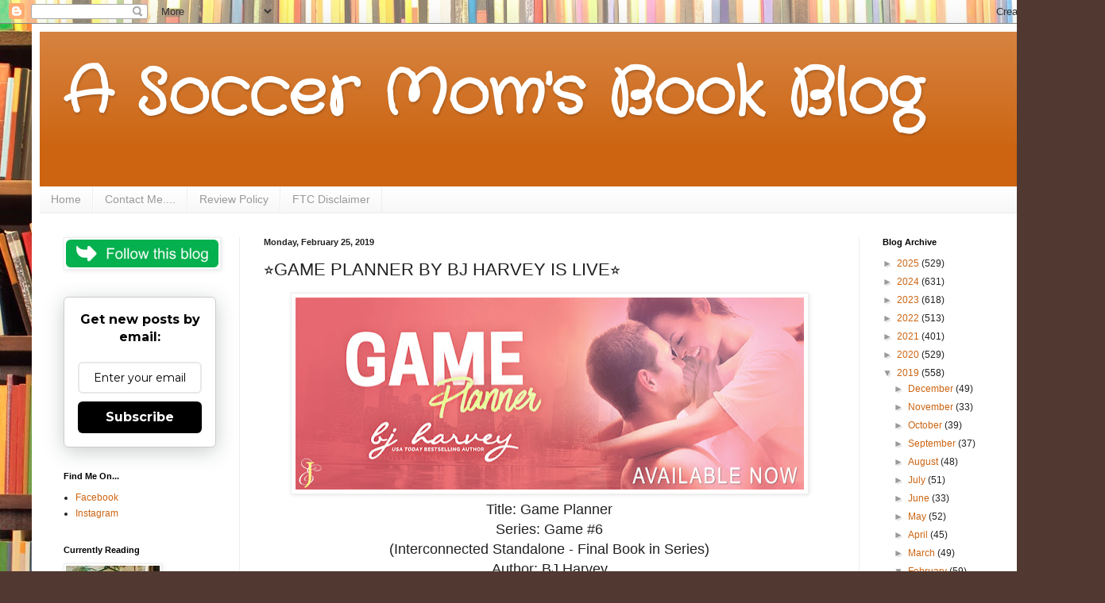

--- FILE ---
content_type: text/html; charset=UTF-8
request_url: https://www.asoccermomsbookblog.com/2019/02/game-planner-by-bj-harvey-is-live.html
body_size: 24226
content:
<!DOCTYPE html>
<html class='v2' dir='ltr' lang='en'>
<head>
<link href='https://www.blogger.com/static/v1/widgets/4128112664-css_bundle_v2.css' rel='stylesheet' type='text/css'/>
<meta content='width=1100' name='viewport'/>
<meta content='text/html; charset=UTF-8' http-equiv='Content-Type'/>
<meta content='blogger' name='generator'/>
<link href='https://www.asoccermomsbookblog.com/favicon.ico' rel='icon' type='image/x-icon'/>
<link href='http://www.asoccermomsbookblog.com/2019/02/game-planner-by-bj-harvey-is-live.html' rel='canonical'/>
<link rel="alternate" type="application/atom+xml" title="A Soccer Mom&#39;s Book Blog - Atom" href="https://www.asoccermomsbookblog.com/feeds/posts/default" />
<link rel="alternate" type="application/rss+xml" title="A Soccer Mom&#39;s Book Blog - RSS" href="https://www.asoccermomsbookblog.com/feeds/posts/default?alt=rss" />
<link rel="service.post" type="application/atom+xml" title="A Soccer Mom&#39;s Book Blog - Atom" href="https://www.blogger.com/feeds/2479254863613843078/posts/default" />

<link rel="alternate" type="application/atom+xml" title="A Soccer Mom&#39;s Book Blog - Atom" href="https://www.asoccermomsbookblog.com/feeds/3582727811419486124/comments/default" />
<!--Can't find substitution for tag [blog.ieCssRetrofitLinks]-->
<link href='https://blogger.googleusercontent.com/img/b/R29vZ2xl/AVvXsEgfDMsj_UlGaKdCNtvze1Ay7HnKBUblhccRJuekQQEQ0Pou8FgWJMTic9L4UyoQgtu-LNwpioL6HA9AlA55i-hIXSvddAEWmns2rg2ho5jKqY_5zIvcXZD_oX5iUlT_kXLErSSXhkNH2c5p/s640/Game+Planner+Banner.jpg' rel='image_src'/>
<meta content='http://www.asoccermomsbookblog.com/2019/02/game-planner-by-bj-harvey-is-live.html' property='og:url'/>
<meta content='⭐️GAME PLANNER BY BJ HARVEY IS LIVE⭐️' property='og:title'/>
<meta content='       Title: Game Planner   Series: Game #6   (Interconnected Standalone - Final Book in Series)   Author: BJ Harvey   Genre: Steamy Rom Co...' property='og:description'/>
<meta content='https://blogger.googleusercontent.com/img/b/R29vZ2xl/AVvXsEgfDMsj_UlGaKdCNtvze1Ay7HnKBUblhccRJuekQQEQ0Pou8FgWJMTic9L4UyoQgtu-LNwpioL6HA9AlA55i-hIXSvddAEWmns2rg2ho5jKqY_5zIvcXZD_oX5iUlT_kXLErSSXhkNH2c5p/w1200-h630-p-k-no-nu/Game+Planner+Banner.jpg' property='og:image'/>
<title>A Soccer Mom's Book Blog: &#11088;&#65039;GAME PLANNER BY BJ HARVEY IS LIVE&#11088;&#65039;</title>
<style type='text/css'>@font-face{font-family:'Crafty Girls';font-style:normal;font-weight:400;font-display:swap;src:url(//fonts.gstatic.com/s/craftygirls/v16/va9B4kXI39VaDdlPJo8N_NveRhf6Xl7Glw.woff2)format('woff2');unicode-range:U+0000-00FF,U+0131,U+0152-0153,U+02BB-02BC,U+02C6,U+02DA,U+02DC,U+0304,U+0308,U+0329,U+2000-206F,U+20AC,U+2122,U+2191,U+2193,U+2212,U+2215,U+FEFF,U+FFFD;}</style>
<style id='page-skin-1' type='text/css'><!--
/*
-----------------------------------------------
Blogger Template Style
Name:     Simple
Designer: Blogger
URL:      www.blogger.com
----------------------------------------------- */
/* Content
----------------------------------------------- */
body {
font: normal normal 12px Arial, Tahoma, Helvetica, FreeSans, sans-serif;
color: #222222;
background: #513831 url(//themes.googleusercontent.com/image?id=1KH22PlFqsiVYxboQNAoJjYmRbw5M4REHmdJbHT5M2x9zVMGrCqwSjZvaQW_A10KPc6Il) repeat-y scroll top center /* Credit: luoman (http://www.istockphoto.com/file_closeup.php?id=11394138&platform=blogger) */;
padding: 0 40px 40px 40px;
}
html body .region-inner {
min-width: 0;
max-width: 100%;
width: auto;
}
h2 {
font-size: 22px;
}
a:link {
text-decoration:none;
color: #cc6411;
}
a:visited {
text-decoration:none;
color: #888888;
}
a:hover {
text-decoration:underline;
color: #ff9700;
}
.body-fauxcolumn-outer .fauxcolumn-inner {
background: transparent none repeat scroll top left;
_background-image: none;
}
.body-fauxcolumn-outer .cap-top {
position: absolute;
z-index: 1;
height: 400px;
width: 100%;
}
.body-fauxcolumn-outer .cap-top .cap-left {
width: 100%;
background: transparent none repeat-x scroll top left;
_background-image: none;
}
.content-outer {
-moz-box-shadow: 0 0 40px rgba(0, 0, 0, .15);
-webkit-box-shadow: 0 0 5px rgba(0, 0, 0, .15);
-goog-ms-box-shadow: 0 0 10px #333333;
box-shadow: 0 0 40px rgba(0, 0, 0, .15);
margin-bottom: 1px;
}
.content-inner {
padding: 10px 10px;
}
.content-inner {
background-color: #ffffff;
}
/* Header
----------------------------------------------- */
.header-outer {
background: #cc6411 url(https://resources.blogblog.com/blogblog/data/1kt/simple/gradients_light.png) repeat-x scroll 0 -400px;
_background-image: none;
}
.Header h1 {
font: normal bold 80px Crafty Girls;
color: #ffffff;
text-shadow: 1px 2px 3px rgba(0, 0, 0, .2);
}
.Header h1 a {
color: #ffffff;
}
.Header .description {
font-size: 140%;
color: #ffffff;
}
.header-inner .Header .titlewrapper {
padding: 22px 30px;
}
.header-inner .Header .descriptionwrapper {
padding: 0 30px;
}
/* Tabs
----------------------------------------------- */
.tabs-inner .section:first-child {
border-top: 0 solid #eeeeee;
}
.tabs-inner .section:first-child ul {
margin-top: -0;
border-top: 0 solid #eeeeee;
border-left: 0 solid #eeeeee;
border-right: 0 solid #eeeeee;
}
.tabs-inner .widget ul {
background: #f5f5f5 url(https://resources.blogblog.com/blogblog/data/1kt/simple/gradients_light.png) repeat-x scroll 0 -800px;
_background-image: none;
border-bottom: 1px solid #eeeeee;
margin-top: 0;
margin-left: -30px;
margin-right: -30px;
}
.tabs-inner .widget li a {
display: inline-block;
padding: .6em 1em;
font: normal normal 14px Arial, Tahoma, Helvetica, FreeSans, sans-serif;
color: #999999;
border-left: 1px solid #ffffff;
border-right: 1px solid #eeeeee;
}
.tabs-inner .widget li:first-child a {
border-left: none;
}
.tabs-inner .widget li.selected a, .tabs-inner .widget li a:hover {
color: #000000;
background-color: #eeeeee;
text-decoration: none;
}
/* Columns
----------------------------------------------- */
.main-outer {
border-top: 0 solid #eeeeee;
}
.fauxcolumn-left-outer .fauxcolumn-inner {
border-right: 1px solid #eeeeee;
}
.fauxcolumn-right-outer .fauxcolumn-inner {
border-left: 1px solid #eeeeee;
}
/* Headings
----------------------------------------------- */
div.widget > h2,
div.widget h2.title {
margin: 0 0 1em 0;
font: normal bold 11px Arial, Tahoma, Helvetica, FreeSans, sans-serif;
color: #000000;
}
/* Widgets
----------------------------------------------- */
.widget .zippy {
color: #999999;
text-shadow: 2px 2px 1px rgba(0, 0, 0, .1);
}
.widget .popular-posts ul {
list-style: none;
}
/* Posts
----------------------------------------------- */
h2.date-header {
font: normal bold 11px Arial, Tahoma, Helvetica, FreeSans, sans-serif;
}
.date-header span {
background-color: rgba(0, 0, 0, 0);
color: #222222;
padding: inherit;
letter-spacing: inherit;
margin: inherit;
}
.main-inner {
padding-top: 30px;
padding-bottom: 30px;
}
.main-inner .column-center-inner {
padding: 0 15px;
}
.main-inner .column-center-inner .section {
margin: 0 15px;
}
.post {
margin: 0 0 25px 0;
}
h3.post-title, .comments h4 {
font: normal normal 22px Arial, Tahoma, Helvetica, FreeSans, sans-serif;
margin: .75em 0 0;
}
.post-body {
font-size: 110%;
line-height: 1.4;
position: relative;
}
.post-body img, .post-body .tr-caption-container, .Profile img, .Image img,
.BlogList .item-thumbnail img {
padding: 2px;
background: #ffffff;
border: 1px solid #eeeeee;
-moz-box-shadow: 1px 1px 5px rgba(0, 0, 0, .1);
-webkit-box-shadow: 1px 1px 5px rgba(0, 0, 0, .1);
box-shadow: 1px 1px 5px rgba(0, 0, 0, .1);
}
.post-body img, .post-body .tr-caption-container {
padding: 5px;
}
.post-body .tr-caption-container {
color: #222222;
}
.post-body .tr-caption-container img {
padding: 0;
background: transparent;
border: none;
-moz-box-shadow: 0 0 0 rgba(0, 0, 0, .1);
-webkit-box-shadow: 0 0 0 rgba(0, 0, 0, .1);
box-shadow: 0 0 0 rgba(0, 0, 0, .1);
}
.post-header {
margin: 0 0 1.5em;
line-height: 1.6;
font-size: 90%;
}
.post-footer {
margin: 20px -2px 0;
padding: 5px 10px;
color: #666666;
background-color: #f9f9f9;
border-bottom: 1px solid #eeeeee;
line-height: 1.6;
font-size: 90%;
}
#comments .comment-author {
padding-top: 1.5em;
border-top: 1px solid #eeeeee;
background-position: 0 1.5em;
}
#comments .comment-author:first-child {
padding-top: 0;
border-top: none;
}
.avatar-image-container {
margin: .2em 0 0;
}
#comments .avatar-image-container img {
border: 1px solid #eeeeee;
}
/* Comments
----------------------------------------------- */
.comments .comments-content .icon.blog-author {
background-repeat: no-repeat;
background-image: url([data-uri]);
}
.comments .comments-content .loadmore a {
border-top: 1px solid #999999;
border-bottom: 1px solid #999999;
}
.comments .comment-thread.inline-thread {
background-color: #f9f9f9;
}
.comments .continue {
border-top: 2px solid #999999;
}
/* Accents
---------------------------------------------- */
.section-columns td.columns-cell {
border-left: 1px solid #eeeeee;
}
.blog-pager {
background: transparent none no-repeat scroll top center;
}
.blog-pager-older-link, .home-link,
.blog-pager-newer-link {
background-color: #ffffff;
padding: 5px;
}
.footer-outer {
border-top: 0 dashed #bbbbbb;
}
/* Mobile
----------------------------------------------- */
body.mobile  {
background-size: auto;
}
.mobile .body-fauxcolumn-outer {
background: transparent none repeat scroll top left;
}
.mobile .body-fauxcolumn-outer .cap-top {
background-size: 100% auto;
}
.mobile .content-outer {
-webkit-box-shadow: 0 0 3px rgba(0, 0, 0, .15);
box-shadow: 0 0 3px rgba(0, 0, 0, .15);
}
.mobile .tabs-inner .widget ul {
margin-left: 0;
margin-right: 0;
}
.mobile .post {
margin: 0;
}
.mobile .main-inner .column-center-inner .section {
margin: 0;
}
.mobile .date-header span {
padding: 0.1em 10px;
margin: 0 -10px;
}
.mobile h3.post-title {
margin: 0;
}
.mobile .blog-pager {
background: transparent none no-repeat scroll top center;
}
.mobile .footer-outer {
border-top: none;
}
.mobile .main-inner, .mobile .footer-inner {
background-color: #ffffff;
}
.mobile-index-contents {
color: #222222;
}
.mobile-link-button {
background-color: #cc6411;
}
.mobile-link-button a:link, .mobile-link-button a:visited {
color: #ffffff;
}
.mobile .tabs-inner .section:first-child {
border-top: none;
}
.mobile .tabs-inner .PageList .widget-content {
background-color: #eeeeee;
color: #000000;
border-top: 1px solid #eeeeee;
border-bottom: 1px solid #eeeeee;
}
.mobile .tabs-inner .PageList .widget-content .pagelist-arrow {
border-left: 1px solid #eeeeee;
}

--></style>
<style id='template-skin-1' type='text/css'><!--
body {
min-width: 1301px;
}
.content-outer, .content-fauxcolumn-outer, .region-inner {
min-width: 1301px;
max-width: 1301px;
_width: 1301px;
}
.main-inner .columns {
padding-left: 252px;
padding-right: 250px;
}
.main-inner .fauxcolumn-center-outer {
left: 252px;
right: 250px;
/* IE6 does not respect left and right together */
_width: expression(this.parentNode.offsetWidth -
parseInt("252px") -
parseInt("250px") + 'px');
}
.main-inner .fauxcolumn-left-outer {
width: 252px;
}
.main-inner .fauxcolumn-right-outer {
width: 250px;
}
.main-inner .column-left-outer {
width: 252px;
right: 100%;
margin-left: -252px;
}
.main-inner .column-right-outer {
width: 250px;
margin-right: -250px;
}
#layout {
min-width: 0;
}
#layout .content-outer {
min-width: 0;
width: 800px;
}
#layout .region-inner {
min-width: 0;
width: auto;
}
body#layout div.add_widget {
padding: 8px;
}
body#layout div.add_widget a {
margin-left: 32px;
}
--></style>
<style>
    body {background-image:url(\/\/themes.googleusercontent.com\/image?id=1KH22PlFqsiVYxboQNAoJjYmRbw5M4REHmdJbHT5M2x9zVMGrCqwSjZvaQW_A10KPc6Il);}
    
@media (max-width: 200px) { body {background-image:url(\/\/themes.googleusercontent.com\/image?id=1KH22PlFqsiVYxboQNAoJjYmRbw5M4REHmdJbHT5M2x9zVMGrCqwSjZvaQW_A10KPc6Il&options=w200);}}
@media (max-width: 400px) and (min-width: 201px) { body {background-image:url(\/\/themes.googleusercontent.com\/image?id=1KH22PlFqsiVYxboQNAoJjYmRbw5M4REHmdJbHT5M2x9zVMGrCqwSjZvaQW_A10KPc6Il&options=w400);}}
@media (max-width: 800px) and (min-width: 401px) { body {background-image:url(\/\/themes.googleusercontent.com\/image?id=1KH22PlFqsiVYxboQNAoJjYmRbw5M4REHmdJbHT5M2x9zVMGrCqwSjZvaQW_A10KPc6Il&options=w800);}}
@media (max-width: 1200px) and (min-width: 801px) { body {background-image:url(\/\/themes.googleusercontent.com\/image?id=1KH22PlFqsiVYxboQNAoJjYmRbw5M4REHmdJbHT5M2x9zVMGrCqwSjZvaQW_A10KPc6Il&options=w1200);}}
/* Last tag covers anything over one higher than the previous max-size cap. */
@media (min-width: 1201px) { body {background-image:url(\/\/themes.googleusercontent.com\/image?id=1KH22PlFqsiVYxboQNAoJjYmRbw5M4REHmdJbHT5M2x9zVMGrCqwSjZvaQW_A10KPc6Il&options=w1600);}}
  </style>
<link href='https://www.blogger.com/dyn-css/authorization.css?targetBlogID=2479254863613843078&amp;zx=86302385-75c0-413d-b8e0-9f526a27df59' media='none' onload='if(media!=&#39;all&#39;)media=&#39;all&#39;' rel='stylesheet'/><noscript><link href='https://www.blogger.com/dyn-css/authorization.css?targetBlogID=2479254863613843078&amp;zx=86302385-75c0-413d-b8e0-9f526a27df59' rel='stylesheet'/></noscript>
<meta name='google-adsense-platform-account' content='ca-host-pub-1556223355139109'/>
<meta name='google-adsense-platform-domain' content='blogspot.com'/>

<!-- data-ad-client=ca-pub-2251869498038682 -->

</head>
<body class='loading variant-bold'>
<div class='navbar section' id='navbar' name='Navbar'><div class='widget Navbar' data-version='1' id='Navbar1'><script type="text/javascript">
    function setAttributeOnload(object, attribute, val) {
      if(window.addEventListener) {
        window.addEventListener('load',
          function(){ object[attribute] = val; }, false);
      } else {
        window.attachEvent('onload', function(){ object[attribute] = val; });
      }
    }
  </script>
<div id="navbar-iframe-container"></div>
<script type="text/javascript" src="https://apis.google.com/js/platform.js"></script>
<script type="text/javascript">
      gapi.load("gapi.iframes:gapi.iframes.style.bubble", function() {
        if (gapi.iframes && gapi.iframes.getContext) {
          gapi.iframes.getContext().openChild({
              url: 'https://www.blogger.com/navbar/2479254863613843078?po\x3d3582727811419486124\x26origin\x3dhttps://www.asoccermomsbookblog.com',
              where: document.getElementById("navbar-iframe-container"),
              id: "navbar-iframe"
          });
        }
      });
    </script><script type="text/javascript">
(function() {
var script = document.createElement('script');
script.type = 'text/javascript';
script.src = '//pagead2.googlesyndication.com/pagead/js/google_top_exp.js';
var head = document.getElementsByTagName('head')[0];
if (head) {
head.appendChild(script);
}})();
</script>
</div></div>
<div class='body-fauxcolumns'>
<div class='fauxcolumn-outer body-fauxcolumn-outer'>
<div class='cap-top'>
<div class='cap-left'></div>
<div class='cap-right'></div>
</div>
<div class='fauxborder-left'>
<div class='fauxborder-right'></div>
<div class='fauxcolumn-inner'>
</div>
</div>
<div class='cap-bottom'>
<div class='cap-left'></div>
<div class='cap-right'></div>
</div>
</div>
</div>
<div class='content'>
<div class='content-fauxcolumns'>
<div class='fauxcolumn-outer content-fauxcolumn-outer'>
<div class='cap-top'>
<div class='cap-left'></div>
<div class='cap-right'></div>
</div>
<div class='fauxborder-left'>
<div class='fauxborder-right'></div>
<div class='fauxcolumn-inner'>
</div>
</div>
<div class='cap-bottom'>
<div class='cap-left'></div>
<div class='cap-right'></div>
</div>
</div>
</div>
<div class='content-outer'>
<div class='content-cap-top cap-top'>
<div class='cap-left'></div>
<div class='cap-right'></div>
</div>
<div class='fauxborder-left content-fauxborder-left'>
<div class='fauxborder-right content-fauxborder-right'></div>
<div class='content-inner'>
<header>
<div class='header-outer'>
<div class='header-cap-top cap-top'>
<div class='cap-left'></div>
<div class='cap-right'></div>
</div>
<div class='fauxborder-left header-fauxborder-left'>
<div class='fauxborder-right header-fauxborder-right'></div>
<div class='region-inner header-inner'>
<div class='header section' id='header' name='Header'><div class='widget Header' data-version='1' id='Header1'>
<div id='header-inner'>
<div class='titlewrapper'>
<h1 class='title'>
<a href='https://www.asoccermomsbookblog.com/'>
A Soccer Mom's Book Blog
</a>
</h1>
</div>
<div class='descriptionwrapper'>
<p class='description'><span>
</span></p>
</div>
</div>
</div></div>
</div>
</div>
<div class='header-cap-bottom cap-bottom'>
<div class='cap-left'></div>
<div class='cap-right'></div>
</div>
</div>
</header>
<div class='tabs-outer'>
<div class='tabs-cap-top cap-top'>
<div class='cap-left'></div>
<div class='cap-right'></div>
</div>
<div class='fauxborder-left tabs-fauxborder-left'>
<div class='fauxborder-right tabs-fauxborder-right'></div>
<div class='region-inner tabs-inner'>
<div class='tabs section' id='crosscol' name='Cross-Column'><div class='widget PageList' data-version='1' id='PageList2'>
<h2>Pages</h2>
<div class='widget-content'>
<ul>
<li>
<a href='https://www.asoccermomsbookblog.com/'>Home</a>
</li>
<li>
<a href='https://www.asoccermomsbookblog.com/p/contact-me.html'>Contact Me....</a>
</li>
<li>
<a href='https://www.asoccermomsbookblog.com/p/review-policy.html'>Review Policy</a>
</li>
<li>
<a href='https://www.asoccermomsbookblog.com/p/2014-reviews.html'>FTC Disclaimer</a>
</li>
</ul>
<div class='clear'></div>
</div>
</div></div>
<div class='tabs no-items section' id='crosscol-overflow' name='Cross-Column 2'></div>
</div>
</div>
<div class='tabs-cap-bottom cap-bottom'>
<div class='cap-left'></div>
<div class='cap-right'></div>
</div>
</div>
<div class='main-outer'>
<div class='main-cap-top cap-top'>
<div class='cap-left'></div>
<div class='cap-right'></div>
</div>
<div class='fauxborder-left main-fauxborder-left'>
<div class='fauxborder-right main-fauxborder-right'></div>
<div class='region-inner main-inner'>
<div class='columns fauxcolumns'>
<div class='fauxcolumn-outer fauxcolumn-center-outer'>
<div class='cap-top'>
<div class='cap-left'></div>
<div class='cap-right'></div>
</div>
<div class='fauxborder-left'>
<div class='fauxborder-right'></div>
<div class='fauxcolumn-inner'>
</div>
</div>
<div class='cap-bottom'>
<div class='cap-left'></div>
<div class='cap-right'></div>
</div>
</div>
<div class='fauxcolumn-outer fauxcolumn-left-outer'>
<div class='cap-top'>
<div class='cap-left'></div>
<div class='cap-right'></div>
</div>
<div class='fauxborder-left'>
<div class='fauxborder-right'></div>
<div class='fauxcolumn-inner'>
</div>
</div>
<div class='cap-bottom'>
<div class='cap-left'></div>
<div class='cap-right'></div>
</div>
</div>
<div class='fauxcolumn-outer fauxcolumn-right-outer'>
<div class='cap-top'>
<div class='cap-left'></div>
<div class='cap-right'></div>
</div>
<div class='fauxborder-left'>
<div class='fauxborder-right'></div>
<div class='fauxcolumn-inner'>
</div>
</div>
<div class='cap-bottom'>
<div class='cap-left'></div>
<div class='cap-right'></div>
</div>
</div>
<!-- corrects IE6 width calculation -->
<div class='columns-inner'>
<div class='column-center-outer'>
<div class='column-center-inner'>
<div class='main section' id='main' name='Main'><div class='widget Blog' data-version='1' id='Blog1'>
<div class='blog-posts hfeed'>

          <div class="date-outer">
        
<h2 class='date-header'><span>Monday, February 25, 2019</span></h2>

          <div class="date-posts">
        
<div class='post-outer'>
<div class='post hentry uncustomized-post-template' itemprop='blogPost' itemscope='itemscope' itemtype='http://schema.org/BlogPosting'>
<meta content='https://blogger.googleusercontent.com/img/b/R29vZ2xl/AVvXsEgfDMsj_UlGaKdCNtvze1Ay7HnKBUblhccRJuekQQEQ0Pou8FgWJMTic9L4UyoQgtu-LNwpioL6HA9AlA55i-hIXSvddAEWmns2rg2ho5jKqY_5zIvcXZD_oX5iUlT_kXLErSSXhkNH2c5p/s640/Game+Planner+Banner.jpg' itemprop='image_url'/>
<meta content='2479254863613843078' itemprop='blogId'/>
<meta content='3582727811419486124' itemprop='postId'/>
<a name='3582727811419486124'></a>
<h3 class='post-title entry-title' itemprop='name'>
&#11088;&#65039;GAME PLANNER BY BJ HARVEY IS LIVE&#11088;&#65039;
</h3>
<div class='post-header'>
<div class='post-header-line-1'></div>
</div>
<div class='post-body entry-content' id='post-body-3582727811419486124' itemprop='description articleBody'>
<div class="separator" style="clear: both; text-align: center;">
</div>
<div class="separator" style="clear: both; text-align: center;">
</div>
<div class="separator" style="clear: both; text-align: center;">
<span style="font-family: &quot;verdana&quot; , sans-serif; font-size: large;"><a href="https://blogger.googleusercontent.com/img/b/R29vZ2xl/AVvXsEgfDMsj_UlGaKdCNtvze1Ay7HnKBUblhccRJuekQQEQ0Pou8FgWJMTic9L4UyoQgtu-LNwpioL6HA9AlA55i-hIXSvddAEWmns2rg2ho5jKqY_5zIvcXZD_oX5iUlT_kXLErSSXhkNH2c5p/s1600/Game+Planner+Banner.jpg" imageanchor="1" style="font-family: Times; font-size: medium; margin-left: 1em; margin-right: 1em;"><img border="0" data-original-height="315" data-original-width="828" height="242" src="https://blogger.googleusercontent.com/img/b/R29vZ2xl/AVvXsEgfDMsj_UlGaKdCNtvze1Ay7HnKBUblhccRJuekQQEQ0Pou8FgWJMTic9L4UyoQgtu-LNwpioL6HA9AlA55i-hIXSvddAEWmns2rg2ho5jKqY_5zIvcXZD_oX5iUlT_kXLErSSXhkNH2c5p/s640/Game+Planner+Banner.jpg" width="640" /></a></span></div>
<div class="separator" style="clear: both; text-align: center;">
<span style="font-family: &quot;verdana&quot; , sans-serif; font-size: large;">Title: Game Planner</span></div>
<div class="separator" style="clear: both; text-align: center;">
<span style="font-family: &quot;verdana&quot; , sans-serif; font-size: large;">Series: Game #6</span></div>
<div class="separator" style="clear: both; text-align: center;">
<span style="font-family: &quot;verdana&quot; , sans-serif; font-size: large;">(Interconnected Standalone - Final Book in Series)</span></div>
<div class="" style="clear: both; text-align: center;">
<span style="font-family: &quot;verdana&quot; , sans-serif; font-size: large;">Author: BJ Harvey</span></div>
<div class="separator" style="clear: both; text-align: center;">
<span style="font-family: &quot;verdana&quot; , sans-serif; font-size: large;">Genre: Steamy Rom Com</span></div>
<div class="" style="clear: both; text-align: center;">
<span style="font-family: &quot;verdana&quot; , sans-serif; font-size: large;"><span style="font-family: &quot;verdana&quot; , sans-serif;">Release Date:</span>&nbsp;February 25, 2019</span><br />
<span style="font-family: &quot;verdana&quot; , sans-serif; font-size: large;"><br /></span></div>
<div class="" style="clear: both; text-align: center;">
<div class="separator" style="clear: both; text-align: center;">
</div>
<div class="separator" style="clear: both; text-align: center;">
<img border="0" data-original-height="84" data-original-width="224" src="https://blogger.googleusercontent.com/img/b/R29vZ2xl/AVvXsEiQC9845ow4NjImoZQfGKuQWFC_0PO3lS9ZqvCOIu0yxgN3qH_xA-R5HsJijx3vpJZrGVTGtMDdG9Cym4Bkkm-opNaOpZM3M9cOxLGw-SpKjqpgdfOJW4v_uRMWrxisHgV8dh47jrcc7-Ut/s1600/blog_buy+now.jpg" /></div>
<div class="separator" style="clear: both; text-align: center;">
</div>
<a href="http://getbook.at/GamePlanner" target="_blank"><img border="0" src="https://blogger.googleusercontent.com/img/b/R29vZ2xl/AVvXsEhK6Bqs-qF0PXF3IdxgWIH6Suo_R7Tqz0Vx7kfxZ7i011n4mrvf9cC65PcX5GHpJIaUmkYC1Fn6RC6wNA5R3_F6YLjhRstbg7dQ8IrDCLcfsde0lLys_dtNdVfwaUTKdjkxaAuT8jfRelDR/s1600/AMAZON.png" /></a><a href="http://bit.ly/2sHp97B" target="_blank"><img border="0" src="https://blogger.googleusercontent.com/img/b/R29vZ2xl/AVvXsEjkXGunGHWTWSkGsYbxr6q7bJj6Ay3F60yNWw-5GM8-VBdM6y8iz6zxKCgYh53pkldguRL7Pv3raqcDHBKQ9g1h2rsSD3ht-mwjfKqxnYPgSMIoWlmq8har333hl9iPH259odJDnpr16n6h/s1600/barnes+and+noble.png" /></a><a href="http://bit.ly/GamePlannerKobo" target="_blank"><img border="0" src="https://blogger.googleusercontent.com/img/b/R29vZ2xl/AVvXsEiYDhWHp-XbKwrBU-XW2mvSzB7_jbXx9-fTDj1ePgk-UA5d8nO9nlujia24zTvXSJ5LU5AK9YhEWsrLNzb0jVCJ4V1biHHtKqrw1sUdRAJuzqF7U72550q366XoXKea6it2M11ZxZfSStqw/s1600/kobo.png" /></a><a href="https://apple.co/2TNl0u6" target="_blank"><img border="0" src="https://blogger.googleusercontent.com/img/b/R29vZ2xl/AVvXsEjGtRy8D0gs7is-pNplawGbVbHCo8whwnZscSADTmAYf-guN6GxHGiwBAzZJ0477z5KwocegrcVLGz_PJMPKNkw_ZH2rnN8CWQSOt6JLbRKLbg4yGoCD9sTbm4iYIchlQecyobqvEcKeX8z/s1600/itunes.png" /></a><a href="http://bit.ly/GamePlannerGP" target="_blank"><img border="0" data-original-height="72" data-original-width="72" src="https://blogger.googleusercontent.com/img/b/R29vZ2xl/AVvXsEgvAxLC92O-XKEknYrjQDijJQp0N5AWJv-aW6e5Boifv2R-tfx1Pi5ozGAUTqTsuV8yoq9xBNfqHOpr49th5nLhogoXINCpHFG7CYADNjqN0z8WBZK5Fo4QezuT5jz5Kh4eipVfjt-By926/s1600/google+play.png" /></a> <span style="font-family: &quot;verdana&quot; , sans-serif; font-size: large;"></span>
<br />
<div class="separator" style="clear: both;">
<a href="https://www.goodreads.com/book/show/35427020-game-planner" target="_blank"><img border="0" src="https://blogger.googleusercontent.com/img/b/R29vZ2xl/AVvXsEgFLMMRs20ZDSsw_HMdQa2J7E5zxDF-huIGSC9MWhlT5szLGZlQayqLbqWSEFRkreOBpGHE-gtSM62jUt-1UibtlNoxfkQI4fmvfNcWMKF0hwLPlCyERO4WOr7jDteIuBYIvwe_717EChR_/s1600/goodreads-button.png" /></a></div>
<div class="separator" style="clear: both;">
<br /></div>
<div>
</div>
<div>
</div>
</div>
<div class="separator" style="clear: both; text-align: center;">
<span style="font-size: large;"><b> </b></span></div>
<div style="text-align: center;">
</div>
<div style="text-align: center;">
<div class="separator" style="clear: both; text-align: center;">
</div>
<div class="separator" style="clear: both; text-align: center;">
</div>
<div class="separator" style="clear: both;">
<img border="0" data-original-height="84" data-original-width="224" src="https://blogger.googleusercontent.com/img/b/R29vZ2xl/AVvXsEg66Eswst9_xCmh5k__tLNIm1f4ykt0Odwow2GD7Q3kdyHvn9ibj-nLeWWOb_xRX_ea6pM71jzLN-1n20yqv9VEYgZlmAu_0-ZDsRkGHXu65cn3MCXu3VwAtDxz5V2xSXU-tPtRMvcB7ugA/s1600/blog_synopsis.jpg" /></div>
<div class="separator" style="clear: both;">
</div>
<div style="text-align: center;">
<a href="https://blogger.googleusercontent.com/img/b/R29vZ2xl/AVvXsEj-8NGEHUUPuq4u727TOPiNDWVnUzg_t3fZ75TQK-HUmnU33BJcfAsuZDKQRMjS5y4ywbltMKSmNTvUjNPW1uB1DcCDBRZ0qxD7-4J7L2DSS1L1y4Noxvd0E07u8Q9Am5Njfb7R-2nOEpIX/s1600/GamePlan_Ebooks.jpg" imageanchor="1" style="clear: left; float: left; margin-bottom: 1em; margin-right: 1em;"><img border="0" height="400" src="https://blogger.googleusercontent.com/img/b/R29vZ2xl/AVvXsEj-8NGEHUUPuq4u727TOPiNDWVnUzg_t3fZ75TQK-HUmnU33BJcfAsuZDKQRMjS5y4ywbltMKSmNTvUjNPW1uB1DcCDBRZ0qxD7-4J7L2DSS1L1y4Noxvd0E07u8Q9Am5Njfb7R-2nOEpIX/s400/GamePlan_Ebooks.jpg" width="266" /></a><span style="font-family: &quot;verdana&quot; , sans-serif;"><i>Never underestimate a man with a plan.</i></span></div>
<div style="text-align: center;">
</div>
<div style="text-align: center;">
<span style="font-family: &quot;verdana&quot; , sans-serif;">From USA Today Bestselling Author BJ Harvey comes the last novella in the romantic comedy Game series. This time its Nat and Jase - best friends of Matt and Mia from Game Player - to tell their journey towards a happy forever after.</span></div>
<div style="text-align: center;">
<span style="font-family: &quot;verdana&quot; , sans-serif;">***</span></div>
<div style="text-align: center;">
<span style="font-family: &quot;verdana&quot; , sans-serif;">Natalie Chase has always been on the upside of crazy. The free-spirited, outspoken, freak-out-at-the-drop-of-a-hat kind. Having dated every type of man you can think of, she's given up hope of finding the right guy, so she goes for the right-for-now variety.</span></div>
<div style="text-align: center;">
<span style="font-family: &quot;verdana&quot; , sans-serif;"> </span></div>
<div style="text-align: center;">
<span style="font-family: &quot;verdana&quot; , sans-serif;">Then Jase Cleary happens.</span></div>
<div style="text-align: center;">
</div>
<div style="text-align: center;">
<span style="font-family: &quot;verdana&quot; , sans-serif;">Jase with his go-get-her attitude that's squarely set on Nat and Nat alone. He&#8217;s perfect for her in every way. He copes with her crazy, loves her without question, and even takes her unconventional family in stride.</span></div>
<div style="text-align: center;">
</div>
<div style="text-align: center;">
<span style="font-family: &quot;verdana&quot; , sans-serif;">Now they&#8217;re about to get married and she can't seem to get a word in edge wise when it comes to the wedding. Whatever happened to happy wife, happy life?</span></div>
<div style="text-align: center;">
</div>
<div style="text-align: center;">
<span style="font-family: &quot;verdana&quot; , sans-serif;">What she doesn&#8217;t realize is Jase is a man with a plan, one she&#8217;ll never see coming and she&#8217;ll not soon forget.</span>

<br />
<span style="font-family: &quot;verdana&quot; , sans-serif;"><br /></span></div>
</div>
<div style="text-align: center;">
<div class="separator" style="clear: both; text-align: center;">
</div>
<div class="separator" style="clear: both; text-align: center;">
<img border="0" data-original-height="84" data-original-width="224" src="https://blogger.googleusercontent.com/img/b/R29vZ2xl/AVvXsEiBcj-yT48JIn9aSwamINQ5tM9Hxhqd__408z5xsajsjYnVrVC2eVBiDbJIzalSzlKdytLZQzcy_nd3-vAVEnrBrDbPT4cUQjottLs2rpNhEDhXfvqATfZjsj7DyHANJcFAsKmG5E1N07g-/s1600/blog_giveaway.jpg" /></div>
<div class="separator" style="clear: both; text-align: center;">
</div>
<a class="rcptr" data-raflid="81aa78942007" data-template="" data-theme="classic" href="http://www.rafflecopter.com/rafl/display/81aa78942007/" id="rcwidget_3y5prqnn" rel="nofollow">a Rafflecopter giveaway</a> <script src="https://widget-prime.rafflecopter.com/launch.js"></script>
<br />
<br />
<div class="separator" style="clear: both; text-align: center;">
</div>
<div class="separator" style="clear: both; text-align: center;">
</div>
<div class="separator" style="clear: both; text-align: center;">
</div>
<div class="separator" style="clear: both; text-align: center;">
</div>
</div>
<div style="text-align: center;">
</div>
<div>
<div class="separator" style="clear: both; text-align: center;">
<img border="0" data-original-height="84" data-original-width="224" src="https://blogger.googleusercontent.com/img/b/R29vZ2xl/AVvXsEj_uXjzfCvG34Wt6C3KriNs58xdOCayL2DUQK3kmkzkGzz_2jJWV-xkXelJWokQUq1SidROxRQeTWDqBDC8DAVo-nATEIiF6WUCKk4LzNRpMJVyQvYxLJgeRH4StI9zHCUsL7LBCPyZ7PEm/s1600/blog_read+excerpt.jpg" /></div>
<span style="font-family: &quot;verdana&quot; , sans-serif;"> </span>
<br />
<div class="separator" style="clear: both; text-align: center;">
</div>
<div class="separator" style="clear: both; text-align: center;">
</div>
</div>
<div style="border: 9px groove #fdf486; height: 400px; overflow: auto; width: 98%;">
<div style="text-align: left;">
<span style="font-family: &quot;verdana&quot; , sans-serif;">&#8220;So, I said my family were a little different.&#8221;</span>
<br />
<span style="font-family: &quot;verdana&quot; , sans-serif;">&#8220;Yes, but that doesn&#8217;t matter to me.&#8221;</span>
<br />
<span style="font-family: &quot;verdana&quot; , sans-serif;">&#8220;I know,&#8221; I say with a sigh, &#8220;but you&#8217;re saying that before you&#8217;ve experienced the craziness that is my parents and their life choices.&#8221;</span>
<br />
<span style="font-family: &quot;verdana&quot; , sans-serif;">He lifts my hand to his mouth and presses a soft kiss to my knuckles. &#8220;I&#8217;ve experienced you and your crazy. That&#8217;s all the information I need.&#8221;</span>
<br />
<span style="font-family: &quot;verdana&quot; , sans-serif;">&#8220;Hey!&#8221; I try to sound indignant, but my laugh gives me away.</span>
<br />
<span style="font-family: &quot;verdana&quot; , sans-serif;">&#8220;Don&#8217;t say I didn&#8217;t warn you.&#8221;</span>
<br />
<span style="font-family: &quot;verdana&quot; , sans-serif;">&#8220;Okay. I&#8217;m suitably warned. But I still say you&#8217;re worrying over nothing. They created you. And I love you, so I&#8217;m gonna love them. Besides, you met my family, and that went okay.&#8221;</span>
<br />
<span style="font-family: &quot;verdana&quot; , sans-serif;">&#8220;Your mom and dad are like Mr. and Mrs. Cleaver. Just with more money.&#8221;</span>
<br />
<span style="font-family: &quot;verdana&quot; , sans-serif;">&#8220;They&#8217;re just Mom and Dad to me.&#8221;</span>
<br />
<span style="font-family: &quot;verdana&quot; , sans-serif;">&#8220;You&#8217;re the apple of their eye.&#8221;</span>
<br />
<span style="font-family: &quot;verdana&quot; , sans-serif;">He shrugs. &#8220;I&#8217;m their only son. I can&#8217;t help that they got it right the first time and didn&#8217;t want to risk having a devil child second time around.&#8221;</span>
<br />
<span style="font-family: &quot;verdana&quot; , sans-serif;">&#8220;Can you stop being so goddamn perfect?&#8221; I ask.</span>
<br />
<span style="font-family: &quot;verdana&quot; , sans-serif;">Now it&#8217;s his turn to laugh. &#8220;Never. Now tell me where to turn, because I&#8217;m starting to think you&#8217;re taking me somewhere to dispose of my body.&#8221;</span>
<br />
<span style="font-family: &quot;verdana&quot; , sans-serif;">&#8220;Not quite, but close.&#8221;</span>
<br />
<span style="font-family: &quot;verdana&quot; , sans-serif;">&#8220;Fucking fantastic,&#8221; he mutters, and I hold my breath when a few moments later, my parents&#8217; &#8220;commune&#8221; comes into view.</span>
<br />
<span style="font-family: &quot;verdana&quot; , sans-serif;">&#8221;Ah&#8230; baby, something you wanna tell me?&#8221; he asks, pulling his truck to a stop outside the middle house. To anyone else&#8212;okay, everyone else&#8212;the three connected houses in front of us may seem a bit strange. Maybe houses is a bit of a stretch. Picture three large trailers in an H-like formation with two covered paths connecting them all to each other.</span>
<br />
<span style="font-family: &quot;verdana&quot; , sans-serif;">I undo my seatbelt and turn to face him. &#8220;Right. The house on the left is where Malcolm sleeps. The middle is for Mom and Dad, and the one on the right is for Justice. Mom lives part-time with him and part-time with Dad, and Dad is the same with Malcolm.&#8221;</span>
<br />
<span style="font-family: &quot;verdana&quot; , sans-serif;">His forehead bunches as if he&#8217;s trying to get his head around the complicated sleeping arrangements of the four adults in my life. &#8220;Do they have a schedule?&#8221;</span>
<br />
<span style="font-family: &quot;verdana&quot; , sans-serif;">&#8220;No, just a three-on, three-off roster.&#8221;</span>
<br />
<span style="font-family: &quot;verdana&quot; , sans-serif;">He jerks back. &#8220;You&#8217;re joking, right?&#8221;</span>
<br />
<span style="font-family: &quot;verdana&quot; , sans-serif;">I giggle and shake my head. &#8220;Nope.&#8221;</span>
<br />
<span style="font-family: &quot;verdana&quot; , sans-serif;">&#8220;Damn. I hope you don&#8217;t expect me to share you with anyone else. I&#8217;m not sure I could keep to any roster.&#8221;</span></div>
</div>
<div style="text-align: center;">
</div>
<div style="text-align: center;">
</div>
<div style="text-align: center;">
<div class="separator" style="clear: both; text-align: center;">
</div>
<div class="separator" style="clear: both; text-align: center;">
</div>
<div class="separator" style="clear: both; text-align: center;">
</div>
<div class="separator" style="clear: both; text-align: center;">
<br /></div>
<div class="separator" style="clear: both; text-align: center;">
<img border="0" data-original-height="84" data-original-width="224" src="https://blogger.googleusercontent.com/img/b/R29vZ2xl/AVvXsEgAhlchJLz08krh28oZ2nAkUrT5nxO-WRQx51QesHa-jliNis15UcweLOOKzYpBQ8VR3iDAHDdiXhYmP0ZtW6AKTQRL_2G0TVIBzS3FKH2WZDwfaeH4IvxSmAMZdC6z03P4oAIi7CsGuNYn/s1600/blog_teasers.jpg" /></div>
<div class="separator" style="clear: both; text-align: center;">
</div>
<div class="separator" style="clear: both; text-align: center;">
<a href="https://blogger.googleusercontent.com/img/b/R29vZ2xl/AVvXsEjOxJ9vpOioCdaCLD2yvfUtU8-z5-Z8Qt4VfA-pqtuQsbFMEHJmcPWlmMQ6R1JlvnVsrenQVpBg0jP-qCNO7wIPxrLe2ijweHlh8WrZY07HOJ0SUSvDsJRBZW_Lm8579y-v1D6YRtgGAGUF/s1600/GPlanner+Teaser+1.jpg" imageanchor="1" style="margin-left: 1em; margin-right: 1em;"><img border="0" data-original-height="765" data-original-width="1020" height="300" src="https://blogger.googleusercontent.com/img/b/R29vZ2xl/AVvXsEjOxJ9vpOioCdaCLD2yvfUtU8-z5-Z8Qt4VfA-pqtuQsbFMEHJmcPWlmMQ6R1JlvnVsrenQVpBg0jP-qCNO7wIPxrLe2ijweHlh8WrZY07HOJ0SUSvDsJRBZW_Lm8579y-v1D6YRtgGAGUF/s400/GPlanner+Teaser+1.jpg" width="400" /></a></div>
<div class="separator" style="clear: both; text-align: center;">
<a href="https://blogger.googleusercontent.com/img/b/R29vZ2xl/AVvXsEgE7UzeZWo7wcFULqqoPOyVPMvTGLeti8gIXKQ1H2yT6GywnE4OuTLiWcCx4Ee-CWWqHU-hiwaROUzi-WOs-EuTkB858DWjjkBq1SrLw6TN1NowwhTDDUPos8xgtX51A2Hs3imgeanSsMth/s1600/Gplanner+Teaser+2.jpg" imageanchor="1" style="margin-left: 1em; margin-right: 1em;"><img border="0" data-original-height="871" data-original-width="1033" height="336" src="https://blogger.googleusercontent.com/img/b/R29vZ2xl/AVvXsEgE7UzeZWo7wcFULqqoPOyVPMvTGLeti8gIXKQ1H2yT6GywnE4OuTLiWcCx4Ee-CWWqHU-hiwaROUzi-WOs-EuTkB858DWjjkBq1SrLw6TN1NowwhTDDUPos8xgtX51A2Hs3imgeanSsMth/s400/Gplanner+Teaser+2.jpg" width="400" /></a></div>
<div class="separator" style="clear: both; text-align: center;">
</div>
<div class="separator" style="clear: both; text-align: center;">
</div>
<div style="text-align: start;">
<div class="separator" style="clear: both; text-align: center;">
<br /></div>
<div class="separator" style="clear: both; text-align: center;">
<img border="0" data-original-height="84" data-original-width="224" src="https://blogger.googleusercontent.com/img/b/R29vZ2xl/AVvXsEjCklL2h9td_cAkc-zEA4-KclqVF_nCYc9muTEuBCI_oD47yXTRQQBGFvGho9uloHJmO8GyrTzbom3i6BRidq0gwAmk8MiFgIylhiutE7UmhcZ2kyX4QrVd_pzV0kngKvOfMzrwy7dDFArx/s1600/blog_in+the+series.jpg" /></div>
<div class="separator" style="clear: both; text-align: center;">
</div>
<div class="separator" style="clear: both; text-align: center;">
<a href="https://blogger.googleusercontent.com/img/b/R29vZ2xl/AVvXsEi7cFfQk4Llx5hGO_CwfgfOHGO0ViGEnfciPJB4HegP4-yJkGRITQt2OfMNphYR8mauU-qVraiV6LCyhtYoM6XQzq1QmOlkN_1f14krB1FKwtA1oWJ6lNwC3-9phZ2byiCOTkwhpqR1JkbZ/s1600/GameSeriesSpread.jpg" imageanchor="1" style="margin-left: 1em; margin-right: 1em;"><img border="0" data-original-height="401" data-original-width="1600" height="160" src="https://blogger.googleusercontent.com/img/b/R29vZ2xl/AVvXsEi7cFfQk4Llx5hGO_CwfgfOHGO0ViGEnfciPJB4HegP4-yJkGRITQt2OfMNphYR8mauU-qVraiV6LCyhtYoM6XQzq1QmOlkN_1f14krB1FKwtA1oWJ6lNwC3-9phZ2byiCOTkwhpqR1JkbZ/s640/GameSeriesSpread.jpg" width="640" /></a></div>
<div style="text-align: center;">
</div>
<div style="text-align: center;">
<a href="http://getbook.at/GameSeries" target="_blank"><img border="0" src="https://blogger.googleusercontent.com/img/b/R29vZ2xl/AVvXsEhK6Bqs-qF0PXF3IdxgWIH6Suo_R7Tqz0Vx7kfxZ7i011n4mrvf9cC65PcX5GHpJIaUmkYC1Fn6RC6wNA5R3_F6YLjhRstbg7dQ8IrDCLcfsde0lLys_dtNdVfwaUTKdjkxaAuT8jfRelDR/s1600/AMAZON.png" /></a><a href="https://apple.co/2Er9tfn" target="_blank"><img border="0" src="https://blogger.googleusercontent.com/img/b/R29vZ2xl/AVvXsEjGtRy8D0gs7is-pNplawGbVbHCo8whwnZscSADTmAYf-guN6GxHGiwBAzZJ0477z5KwocegrcVLGz_PJMPKNkw_ZH2rnN8CWQSOt6JLbRKLbg4yGoCD9sTbm4iYIchlQecyobqvEcKeX8z/s1600/itunes.png" /></a><a href="https://www.barnesandnoble.com/s/Game+Series+BJ+Harvey?_requestid=2268424" target="_blank"><img border="0" src="https://blogger.googleusercontent.com/img/b/R29vZ2xl/AVvXsEjkXGunGHWTWSkGsYbxr6q7bJj6Ay3F60yNWw-5GM8-VBdM6y8iz6zxKCgYh53pkldguRL7Pv3raqcDHBKQ9g1h2rsSD3ht-mwjfKqxnYPgSMIoWlmq8har333hl9iPH259odJDnpr16n6h/s1600/barnes+and+noble.png" /></a><a href="http://bit.ly/2IvZIR8" target="_blank"><img border="0" src="https://blogger.googleusercontent.com/img/b/R29vZ2xl/AVvXsEiYDhWHp-XbKwrBU-XW2mvSzB7_jbXx9-fTDj1ePgk-UA5d8nO9nlujia24zTvXSJ5LU5AK9YhEWsrLNzb0jVCJ4V1biHHtKqrw1sUdRAJuzqF7U72550q366XoXKea6it2M11ZxZfSStqw/s1600/kobo.png" /></a><a href="https://play.google.com/store/search?q=Game%20Series%20bJ%20Harvey&amp;c=books" target="_blank"><img border="0" data-original-height="72" data-original-width="72" src="https://blogger.googleusercontent.com/img/b/R29vZ2xl/AVvXsEgvAxLC92O-XKEknYrjQDijJQp0N5AWJv-aW6e5Boifv2R-tfx1Pi5ozGAUTqTsuV8yoq9xBNfqHOpr49th5nLhogoXINCpHFG7CYADNjqN0z8WBZK5Fo4QezuT5jz5Kh4eipVfjt-By926/s1600/google+play.png" /></a>

</div>
<div style="text-align: center;">
</div>
<div class="separator" style="clear: both; text-align: center;">
<br /></div>
<div class="separator" style="clear: both; text-align: center;">
<img border="0" data-original-height="84" data-original-width="224" src="https://blogger.googleusercontent.com/img/b/R29vZ2xl/AVvXsEjmdGFe5q2r_jHYnthyNQxm4vCYkxm6ejjuoYyITOvQJbYB3GrtWgpxbT818_INKC359taMpPHpvAMI5wkZXThy9_CF9kWKbfYaBMxq_eZt1SpA4bNBVA22PON4JHn2zLOm7HBO1CdgEL9W/s1600/blog_download+free.jpg" /></div>
<div class="separator" style="clear: both; text-align: center;">
<a href="https://blogger.googleusercontent.com/img/b/R29vZ2xl/AVvXsEiaaRKoylCfdw01qi-TIjkeBDpiW5gImYDxONeJv0bjCPVRjHTgN4Rdp06-XpuGQDnC51cDYMUDWilkTMF0k6TR3tGFO5ZaDweaQLHxNPg62X3g2ixBoXoSl39PQHezceymYR9E-BgFMxqJ/s1600/game+player.jpg" imageanchor="1" style="margin-left: 1em; margin-right: 1em;"><img border="0" data-original-height="500" data-original-width="333" height="400" src="https://blogger.googleusercontent.com/img/b/R29vZ2xl/AVvXsEiaaRKoylCfdw01qi-TIjkeBDpiW5gImYDxONeJv0bjCPVRjHTgN4Rdp06-XpuGQDnC51cDYMUDWilkTMF0k6TR3tGFO5ZaDweaQLHxNPg62X3g2ixBoXoSl39PQHezceymYR9E-BgFMxqJ/s400/game+player.jpg" width="266" /></a></div>
<div class="separator" style="clear: both; text-align: center;">
</div>
<div class="separator" style="clear: both; text-align: center;">
<a href="http://getbook.at/GamePlayer" target="_blank"><img border="0" src="https://blogger.googleusercontent.com/img/b/R29vZ2xl/AVvXsEhK6Bqs-qF0PXF3IdxgWIH6Suo_R7Tqz0Vx7kfxZ7i011n4mrvf9cC65PcX5GHpJIaUmkYC1Fn6RC6wNA5R3_F6YLjhRstbg7dQ8IrDCLcfsde0lLys_dtNdVfwaUTKdjkxaAuT8jfRelDR/s1600/AMAZON.png" /></a><a href="http://bit.ly/2a2GJJW" target="_blank"><img border="0" src="https://blogger.googleusercontent.com/img/b/R29vZ2xl/AVvXsEjkXGunGHWTWSkGsYbxr6q7bJj6Ay3F60yNWw-5GM8-VBdM6y8iz6zxKCgYh53pkldguRL7Pv3raqcDHBKQ9g1h2rsSD3ht-mwjfKqxnYPgSMIoWlmq8har333hl9iPH259odJDnpr16n6h/s1600/barnes+and+noble.png" /></a><a href="http://bit.ly/1mWvsyd" target="_blank"><img border="0" src="https://blogger.googleusercontent.com/img/b/R29vZ2xl/AVvXsEiYDhWHp-XbKwrBU-XW2mvSzB7_jbXx9-fTDj1ePgk-UA5d8nO9nlujia24zTvXSJ5LU5AK9YhEWsrLNzb0jVCJ4V1biHHtKqrw1sUdRAJuzqF7U72550q366XoXKea6it2M11ZxZfSStqw/s1600/kobo.png" /></a><a href="http://apple.co/1Rma0h8" target="_blank"><img border="0" src="https://blogger.googleusercontent.com/img/b/R29vZ2xl/AVvXsEjGtRy8D0gs7is-pNplawGbVbHCo8whwnZscSADTmAYf-guN6GxHGiwBAzZJ0477z5KwocegrcVLGz_PJMPKNkw_ZH2rnN8CWQSOt6JLbRKLbg4yGoCD9sTbm4iYIchlQecyobqvEcKeX8z/s1600/itunes.png" /></a><a href="http://bit.ly/1qhM19x" target="_blank"><img border="0" data-original-height="72" data-original-width="72" src="https://blogger.googleusercontent.com/img/b/R29vZ2xl/AVvXsEi6ldLhZ-ub5dh0_2fPXj4QofLF9lSw5K9QOhSrTyC3g1xOVB9HuhUHzd3mqqE56mIrTnNg_Hou-ctKr0LP1JtoGHTrlBcnMb87M0tWXxe8UaBrL5RbKyjCLGFmP9vxX1KgANAzjrFtzooP/s1600/google+play.png" /></a></div>
<div class="separator" style="clear: both; text-align: center;">
</div>
<div class="separator" style="clear: both; text-align: center;">
<br /></div>
<div class="separator" style="clear: both; text-align: center;">
<img border="0" data-original-height="84" data-original-width="224" src="https://blogger.googleusercontent.com/img/b/R29vZ2xl/AVvXsEhq61Y7MZwkjeBPEgbfHUVJCFM25MvSsE_aPgwFp-8Mj34EyEzoqBIY1YJ1awTx6jMgqDyAbO0Pqyc-A8pFxXdMmc6HK600XYQCKWJrUcBkRy15BK2iHWS2cVhnr4lUBCdCW_UnuR7zVnr9/s1600/blog_meet+the+author.jpg" /></div>
<div class="separator" style="clear: both; text-align: center;">
</div>
<div style="text-align: center;">
<span style="font-family: &quot;verdana&quot; , sans-serif;">BJ Harvey is the USA Today Bestselling Author of the Bliss Series. She regards herself as a smut peddler, suspense conjurer, and a funny romance thinker upper. An avid music fan, you will always find her singing some hit song badly and loving every minute of it. She&#8217;s a wife, a mom to two beautiful girls, and hails from what she considers as the best country in the world&#8212;New Zealand&#8212;although she currently lives in Perth, Australia.</span></div>
<div style="text-align: center;">
<span style="font-family: &quot;verdana&quot; , sans-serif;"> </span></div>
<div class="separator" style="clear: both; text-align: center;">
</div>
</div>
<div style="text-align: center;">
<div class="separator" style="clear: both;">
</div>
<div class="separator" style="clear: both;">
</div>
<div class="separator" style="clear: both;">
</div>
<div class="separator" style="clear: both;">
</div>
<div style="text-align: center;">
<div style="text-align: center;">
<a href="http://eepurl.com/MfpyP" target="_blank"><img border="0" src="https://blogger.googleusercontent.com/img/b/R29vZ2xl/AVvXsEhGW1CYCIBVEvyqYPF9Vlk92flxei7AgeOIS3cDkaaobksysCYau5osgahbcyaT7m-70pCWLprP3W85tVAvNnC9fV5ikNzHJgBxb8le7PTpm98RMrp-LtGKhddeci1K4iAKIjPP4LgoRnIZ/s1600/NEWSLETTER.png" /></a><a href="https://www.facebook.com/bjharveyauthor" target="_blank"><img border="0" src="https://blogger.googleusercontent.com/img/b/R29vZ2xl/AVvXsEiauMz3YW91a8S9GqWpp9KJHqhZQz9TC8uRF7tvaUPlJxWGwtst-Vxpp4G2C0jpyZIxobUqzBAj4Fm-_SERp6mmFKm-ORPmdTitSfpnwgIovYVtV5Yjx7Lfydl_UpcDh1u64tRCY7VgPPlE/s1600/facebook.png" /></a><a href="https://bjharveyauthor.com/" target="_blank"><img border="0" src="https://blogger.googleusercontent.com/img/b/R29vZ2xl/AVvXsEiS5zFSJTc3sWsDj7ipwcnDYxObDJ62fkm_9x51-CFSyP1uovdpNTFauF0OnPNMRxRigD-WgGA0BFMkO1jcyReS7T-BX8Z3vUeEgOhdgVVKFJ0bc7O_dUl17kAMpi23KSlKIELdIHtip_iY/s1600/website.png" /></a><a href="https://www.goodreads.com/author/show/6886702.B_J_Harvey" target="_blank"><img border="0" src="https://blogger.googleusercontent.com/img/b/R29vZ2xl/AVvXsEiReOXB4sN7_lZMgXZzEvwwMhtZpHuqseXDZ-YsP6gMpKyvZsx7nDBTWtnmdHN-rnYVVVi3tNVA0Oa5jIMRrnMJgybWflGoz_Tnlcf6lSvpOHXtWEigSVcraN_Rr6QwXXQSu73VpxSkUvDl/s1600/goodreads.png" /></a><a href="https://www.instagram.com/bjharvs/" target="_blank"><img border="0" src="https://blogger.googleusercontent.com/img/b/R29vZ2xl/AVvXsEhJQ4M7KW9v3P5iJ2Ng6Eq7QhU6q6yA96HcX_4odpIOGmB1ax0nZzrkTYw9FaUFMLA-r0aGRwvS_ddqKsONDJ7tjKvO8dskUkFmzAxRc3XfQWdALjPTQ8liNjHESA89eu_je6toLz191AhH/s1600/instagram.png" /></a><br />
<br /></div>
<div class="separator" style="clear: both;">
</div>
</div>
<div class="separator" style="clear: both;">
</div>
<div class="separator" style="clear: both;">
</div>
<div class="separator" style="clear: both;">
</div>
<div class="separator" style="clear: both;">
<a href="https://blogger.googleusercontent.com/img/b/R29vZ2xl/AVvXsEi-t8KthxWNQtHCjZir0wuxNje-uO8cZd64v6FaMtuhKhupguFn8KjzP2gRCyFeX4kUDviiga1Rq8e3aB3NHbogbceQdbceLjPFnqTIR_7IwuNNvPtRPfYP7AnPUlLzQB6IKRPmv9PCp-JX/s1600/GamePlanner+Full+Spread.jpg" imageanchor="1"><img border="0" height="448" src="https://blogger.googleusercontent.com/img/b/R29vZ2xl/AVvXsEi-t8KthxWNQtHCjZir0wuxNje-uO8cZd64v6FaMtuhKhupguFn8KjzP2gRCyFeX4kUDviiga1Rq8e3aB3NHbogbceQdbceLjPFnqTIR_7IwuNNvPtRPfYP7AnPUlLzQB6IKRPmv9PCp-JX/s640/GamePlanner+Full+Spread.jpg" width="640" /></a></div>
<div class="separator" style="clear: both;">
</div>
<div class="separator" style="clear: both;">
</div>
<div class="separator" style="clear: both;">
</div>
<div class="separator" style="clear: both;">
<span id="goog_427531004"></span><span id="goog_427531005"></span></div>
<div style="text-align: center;">
</div>
<div style="text-align: center;">
</div>
<div style="text-align: center;">
</div>
<div style="text-align: center;">
</div>
<div style="text-align: center;">
<span style="font-family: &quot;verdana&quot; , sans-serif; font-size: medium;"><b><br /></b></span>
<span style="font-family: &quot;verdana&quot; , sans-serif;"><b></b></span><span style="font-family: &quot;verdana&quot; , sans-serif; font-size: medium;"><b>HOSTED BY:</b></span>
<br />
<div class="separator" style="clear: both;">
<a href="http://www.enticingjourneybookpromotions.com/p/welcome.html" target="_blank"><img border="0" data-original-height="320" data-original-width="320" height="200" src="https://blogger.googleusercontent.com/img/b/R29vZ2xl/AVvXsEgrZ12U9L-grGdIQeffb8N-yS0YZnZgEfThHNImJbPKCyyh5HaCotI4IURr3_wXMnkCWECxgtoqJUevrkwQ5Hh767BwjabOHbpZftMQi7ogqVbJzTvxvj4uGsJzDx3wow5eQ1FwH1K_PFmQ/s200/EJ_logo_circle.png" width="200" /></a></div>
<div class="separator" style="clear: both;">
</div>
</div>
</div>
</div>
<div style='clear: both;'></div>
</div>
<div class='post-footer'>
<div class='post-footer-line post-footer-line-1'>
<span class='post-author vcard'>
Posted by
<span class='fn' itemprop='author' itemscope='itemscope' itemtype='http://schema.org/Person'>
<meta content='https://www.blogger.com/profile/02076248649936305527' itemprop='url'/>
<a class='g-profile' href='https://www.blogger.com/profile/02076248649936305527' rel='author' title='author profile'>
<span itemprop='name'>A Soccer Mom&#39;s Book Blog</span>
</a>
</span>
</span>
<span class='post-timestamp'>
at
<meta content='http://www.asoccermomsbookblog.com/2019/02/game-planner-by-bj-harvey-is-live.html' itemprop='url'/>
<a class='timestamp-link' href='https://www.asoccermomsbookblog.com/2019/02/game-planner-by-bj-harvey-is-live.html' rel='bookmark' title='permanent link'><abbr class='published' itemprop='datePublished' title='2019-02-25T10:00:00-06:00'>10:00&#8239;AM</abbr></a>
</span>
<span class='post-comment-link'>
</span>
<span class='post-icons'>
<span class='item-control blog-admin pid-788650941'>
<a href='https://www.blogger.com/post-edit.g?blogID=2479254863613843078&postID=3582727811419486124&from=pencil' title='Edit Post'>
<img alt='' class='icon-action' height='18' src='https://resources.blogblog.com/img/icon18_edit_allbkg.gif' width='18'/>
</a>
</span>
</span>
<div class='post-share-buttons goog-inline-block'>
<a class='goog-inline-block share-button sb-email' href='https://www.blogger.com/share-post.g?blogID=2479254863613843078&postID=3582727811419486124&target=email' target='_blank' title='Email This'><span class='share-button-link-text'>Email This</span></a><a class='goog-inline-block share-button sb-blog' href='https://www.blogger.com/share-post.g?blogID=2479254863613843078&postID=3582727811419486124&target=blog' onclick='window.open(this.href, "_blank", "height=270,width=475"); return false;' target='_blank' title='BlogThis!'><span class='share-button-link-text'>BlogThis!</span></a><a class='goog-inline-block share-button sb-twitter' href='https://www.blogger.com/share-post.g?blogID=2479254863613843078&postID=3582727811419486124&target=twitter' target='_blank' title='Share to X'><span class='share-button-link-text'>Share to X</span></a><a class='goog-inline-block share-button sb-facebook' href='https://www.blogger.com/share-post.g?blogID=2479254863613843078&postID=3582727811419486124&target=facebook' onclick='window.open(this.href, "_blank", "height=430,width=640"); return false;' target='_blank' title='Share to Facebook'><span class='share-button-link-text'>Share to Facebook</span></a><a class='goog-inline-block share-button sb-pinterest' href='https://www.blogger.com/share-post.g?blogID=2479254863613843078&postID=3582727811419486124&target=pinterest' target='_blank' title='Share to Pinterest'><span class='share-button-link-text'>Share to Pinterest</span></a>
</div>
</div>
<div class='post-footer-line post-footer-line-2'>
<span class='post-labels'>
</span>
</div>
<div class='post-footer-line post-footer-line-3'>
<span class='post-location'>
</span>
</div>
</div>
</div>
<div class='comments' id='comments'>
<a name='comments'></a>
<h4>No comments:</h4>
<div id='Blog1_comments-block-wrapper'>
<dl class='avatar-comment-indent' id='comments-block'>
</dl>
</div>
<p class='comment-footer'>
<div class='comment-form'>
<a name='comment-form'></a>
<h4 id='comment-post-message'>Post a Comment</h4>
<p>
</p>
<a href='https://www.blogger.com/comment/frame/2479254863613843078?po=3582727811419486124&hl=en&saa=85391&origin=https://www.asoccermomsbookblog.com' id='comment-editor-src'></a>
<iframe allowtransparency='true' class='blogger-iframe-colorize blogger-comment-from-post' frameborder='0' height='410px' id='comment-editor' name='comment-editor' src='' width='100%'></iframe>
<script src='https://www.blogger.com/static/v1/jsbin/2841073395-comment_from_post_iframe.js' type='text/javascript'></script>
<script type='text/javascript'>
      BLOG_CMT_createIframe('https://www.blogger.com/rpc_relay.html');
    </script>
</div>
</p>
</div>
</div>

        </div></div>
      
</div>
<div class='blog-pager' id='blog-pager'>
<span id='blog-pager-newer-link'>
<a class='blog-pager-newer-link' href='https://www.asoccermomsbookblog.com/2019/02/sales-blitz-for-maybe-ever-after-by.html' id='Blog1_blog-pager-newer-link' title='Newer Post'>Newer Post</a>
</span>
<span id='blog-pager-older-link'>
<a class='blog-pager-older-link' href='https://www.asoccermomsbookblog.com/2019/02/guest-post-review-by-mk-moore-author-of.html' id='Blog1_blog-pager-older-link' title='Older Post'>Older Post</a>
</span>
<a class='home-link' href='https://www.asoccermomsbookblog.com/'>Home</a>
</div>
<div class='clear'></div>
<div class='post-feeds'>
<div class='feed-links'>
Subscribe to:
<a class='feed-link' href='https://www.asoccermomsbookblog.com/feeds/3582727811419486124/comments/default' target='_blank' type='application/atom+xml'>Post Comments (Atom)</a>
</div>
</div>
</div></div>
</div>
</div>
<div class='column-left-outer'>
<div class='column-left-inner'>
<aside>
<div class='sidebar section' id='sidebar-left-1'><div class='widget Image' data-version='1' id='Image6'>
<div class='widget-content'>
<img alt='' height='50' id='Image6_img' src='https://blogger.googleusercontent.com/img/b/R29vZ2xl/AVvXsEiF-daMkusaKoG834UofEOw57f4J3AgffC_Z9LXeUe1y1cfogOtHUZj5bHhk9Ck13tAzl-nf-lKNvY-LMEB6ZzPrS6MvBI3_DTYNgLp7A60-iex_hm5URmgysA7g5uFp57e_n7WiE4cZWon/' width='275'/>
<br/>
</div>
<div class='clear'></div>
</div><div class='widget HTML' data-version='1' id='HTML4'>
<div class='widget-content'>
<style>@import url('https://fonts.googleapis.com/css?family=Montserrat:700');@import url('https://fonts.googleapis.com/css?family=Montserrat:400');
.form-preview {
  display: flex;
  flex-direction: column;
  justify-content: center;
  margin-top: 30px;
  padding: clamp(17px, 5%, 40px) clamp(17px, 7%, 50px);
  max-width: none;
  border-radius: 6px;
  box-shadow: 0 5px 25px rgba(34, 60, 47, 0.25);
}
.form-preview,
.form-preview *{
  box-sizing: border-box;
}
.form-preview .preview-heading {
  width: 100%;
}
.form-preview .preview-heading h5{
  margin-top: 0;
  margin-bottom: 0;
}
.form-preview .preview-input-field {
  margin-top: 20px;
  width: 100%;
}
.form-preview .preview-input-field input {
  width: 100%;
  height: 40px;
  border-radius: 6px;
  border: 2px solid #e9e8e8;
  background-color: #fff;
  outline: none;
}
.form-preview .preview-input-field input {
  color: #000000;
  font-family: "Montserrat";
  font-size: 14px;
  font-weight: 400;
  line-height: 20px;
  text-align: center;
}
.form-preview .preview-input-field input::placeholder {
  color: #000000;
  opacity: 1;
}

.form-preview .preview-input-field input:-ms-input-placeholder {
  color: #000000;
}

.form-preview .preview-input-field input::-ms-input-placeholder {
  color: #000000;
}
.form-preview .preview-submit-button {
  margin-top: 10px;
  width: 100%;
}
.form-preview .preview-submit-button button {
  width: 100%;
  height: 40px;
  border: 0;
  border-radius: 6px;
  line-height: 0px;
}
.form-preview .preview-submit-button button:hover {
  cursor: pointer;
}
</style><form data-v-3a89cb67="" action="https://api.follow.it/subscription-form/[base64]/8" method="post"><div data-v-3a89cb67="" class="form-preview" style="background-color: rgb(255, 255, 255); border-style: solid; border-width: 1px; border-color: rgb(204, 204, 204); position: relative;"><div data-v-3a89cb67="" class="preview-heading"><h5 data-v-3a89cb67="" style="text-transform: none !important; font-family: Montserrat; font-weight: bold; color: rgb(0, 0, 0); font-size: 16px; text-align: center;">Get new posts by email:</h5></div> <div data-v-3a89cb67="" class="preview-input-field"><input data-v-3a89cb67="" type="email" name="email" required="required" placeholder="Enter your email" spellcheck="false" style="text-transform: none !important; font-family: Montserrat; font-weight: normal; color: rgb(0, 0, 0); font-size: 14px; text-align: center; background-color: rgb(255, 255, 255);" /></div> <div data-v-3a89cb67="" class="preview-submit-button"><button data-v-3a89cb67="" type="submit" style="text-transform: none !important; font-family: Montserrat; font-weight: bold; color: rgb(255, 255, 255); font-size: 16px; text-align: center; background-color: rgb(0, 0, 0);">Subscribe</button></div></div></form>
</div>
<div class='clear'></div>
</div><div class='widget LinkList' data-version='1' id='LinkList1'>
<h2>Find Me On...</h2>
<div class='widget-content'>
<ul>
<li><a href='https://www.facebook.com/ASoccerMomsBookBlog'>Facebook</a></li>
<li><a href='http://https://www.instagram.com/soccermomsreview/'>Instagram</a></li>
</ul>
<div class='clear'></div>
</div>
</div><div class='widget Image' data-version='1' id='Image5'>
<h2>Currently Reading</h2>
<div class='widget-content'>
<img alt='Currently Reading' height='180' id='Image5_img' src='https://blogger.googleusercontent.com/img/a/AVvXsEjIzKZpXNLE7xKCSV9TMq8Gqui0oPsLec6TByy4CB0mv2M_XUXmY1bWSAbb2t7EtJvTjZMxmp80kYajaB-Wu0wcf9qqgnN7RVVd8bptKA9bw76QlUrpEqwl1WXUFU0leGEQVeTO5slnJ4G_r8lQZxzVPJfq63LngFaJmjeVTw573j26aAQoKnIHPuDtRBlr=s180' width='118'/>
<br/>
</div>
<div class='clear'></div>
</div><div class='widget Image' data-version='1' id='Image4'>
<h2>Currently Listening</h2>
<div class='widget-content'>
<img alt='Currently Listening' height='192' id='Image4_img' src='https://blogger.googleusercontent.com/img/a/AVvXsEiVHU9IeboURFibnzuV1JrNfqAB6o4CyiC3q3bFZZw0H1y8LbHmZLUBkWRP0yzyCYC8j1rMioN8iKADiLuzg6jBryoeH7JAcMRs7USETK08cgdSCISGkPaqi35ciJ_lorrcngsMrWRCP1xzD_8NG_G6pybqRnIqblI8xxaHwe2o2Hji74GM3EdyGyQq4At0=s192' width='192'/>
<br/>
</div>
<div class='clear'></div>
</div><div class='widget Text' data-version='1' id='Text1'>
<h2 class='title'>Giveaways</h2>
<div class='widget-content'>
Check out the great GIVEAWAYS below.
</div>
<div class='clear'></div>
</div><div class='widget HTML' data-version='1' id='HTML5'>
<div class='widget-content'>
<!-- Messenger Chat Plugin Code -->
    <div id="fb-root"></div>

    <!-- Your Chat Plugin code -->
    <div id="fb-customer-chat" class="fb-customerchat">
    </div>

    <script>
      var chatbox = document.getElementById('fb-customer-chat');
      chatbox.setAttribute("page_id", "712891525460353");
      chatbox.setAttribute("attribution", "biz_inbox");

      window.fbAsyncInit = function() {
        FB.init({
          xfbml            : true,
          version          : 'v11.0'
        });
      };

      (function(d, s, id) {
        var js, fjs = d.getElementsByTagName(s)[0];
        if (d.getElementById(id)) return;
        js = d.createElement(s); js.id = id;
        js.src = 'https://connect.facebook.net/en_US/sdk/xfbml.customerchat.js';
        fjs.parentNode.insertBefore(js, fjs);
      }(document, 'script', 'facebook-jssdk'));
    </script>
</div>
<div class='clear'></div>
</div></div>
<table border='0' cellpadding='0' cellspacing='0' class='section-columns columns-2'>
<tbody>
<tr>
<td class='first columns-cell'>
<div class='sidebar section' id='sidebar-left-2-1'><div class='widget Image' data-version='1' id='Image2'>
<h2>Ends 11/5</h2>
<div class='widget-content'>
<a href='https://www.asoccermomsbookblog.com/2025/11/book-blitz-for-bridge-from-shanna.html'>
<img alt='Ends 11/5' height='120' id='Image2_img' src='https://blogger.googleusercontent.com/img/a/AVvXsEjeJcq6GNmVtLjswKwIHOyyFS_E8yhpRVgor9t1PABKI1QxBECLO_xXI9Ukloc7I3sb5ifuSHaDQbhrQT-Y1ziwUDAji8lisI0DbURXqn-Ywk9U8waIZl2cRgAdp8bjnVplvLe1QqWlM2x2j5oOVn4ihnGdGwjZwTQgqHn8rnUFrmcWZqt3RYovwtI529OO=s120' width='80'/>
</a>
<br/>
<span class='caption'>$25 Amazon gift card</span>
</div>
<div class='clear'></div>
</div></div>
</td>
<td class='columns-cell'>
<div class='sidebar section' id='sidebar-left-2-2'><div class='widget Image' data-version='1' id='Image3'>
<h2>Ends 11/11</h2>
<div class='widget-content'>
<a href='https://www.asoccermomsbookblog.com/2025/11/book-blitz-for-boutique-hotel-by.html'>
<img alt='Ends 11/11' height='122' id='Image3_img' src='https://blogger.googleusercontent.com/img/a/AVvXsEisjqqHWMsv4ommI4lspg8gtvdGrWnrC4gjc8z9Z7p62iUVwqAn1MkwPGy7rJTPkrVtHqIuHpAwugI1QHXk54r8Bor-jX-Zw31N7x34sdgO2nU5SGcQCTZPxbjHydtb1NFrlmR-LBLquK-87pHdL2A09XG8Bbp_TrRTXE541lnVz1PVB4oCBu2FX02R3x_C=s122' width='81'/>
</a>
<br/>
<span class='caption'>Paperback copy of The Boutique Hotel</span>
</div>
<div class='clear'></div>
</div></div>
</td>
</tr>
</tbody>
</table>
<div class='sidebar no-items section' id='sidebar-left-3'></div>
</aside>
</div>
</div>
<div class='column-right-outer'>
<div class='column-right-inner'>
<aside>
<div class='sidebar section' id='sidebar-right-1'><div class='widget BlogArchive' data-version='1' id='BlogArchive1'>
<h2>Blog Archive</h2>
<div class='widget-content'>
<div id='ArchiveList'>
<div id='BlogArchive1_ArchiveList'>
<ul class='hierarchy'>
<li class='archivedate collapsed'>
<a class='toggle' href='javascript:void(0)'>
<span class='zippy'>

        &#9658;&#160;
      
</span>
</a>
<a class='post-count-link' href='https://www.asoccermomsbookblog.com/2025/'>
2025
</a>
<span class='post-count' dir='ltr'>(529)</span>
<ul class='hierarchy'>
<li class='archivedate collapsed'>
<a class='toggle' href='javascript:void(0)'>
<span class='zippy'>

        &#9658;&#160;
      
</span>
</a>
<a class='post-count-link' href='https://www.asoccermomsbookblog.com/2025/11/'>
November
</a>
<span class='post-count' dir='ltr'>(9)</span>
</li>
</ul>
<ul class='hierarchy'>
<li class='archivedate collapsed'>
<a class='toggle' href='javascript:void(0)'>
<span class='zippy'>

        &#9658;&#160;
      
</span>
</a>
<a class='post-count-link' href='https://www.asoccermomsbookblog.com/2025/10/'>
October
</a>
<span class='post-count' dir='ltr'>(63)</span>
</li>
</ul>
<ul class='hierarchy'>
<li class='archivedate collapsed'>
<a class='toggle' href='javascript:void(0)'>
<span class='zippy'>

        &#9658;&#160;
      
</span>
</a>
<a class='post-count-link' href='https://www.asoccermomsbookblog.com/2025/09/'>
September
</a>
<span class='post-count' dir='ltr'>(38)</span>
</li>
</ul>
<ul class='hierarchy'>
<li class='archivedate collapsed'>
<a class='toggle' href='javascript:void(0)'>
<span class='zippy'>

        &#9658;&#160;
      
</span>
</a>
<a class='post-count-link' href='https://www.asoccermomsbookblog.com/2025/08/'>
August
</a>
<span class='post-count' dir='ltr'>(50)</span>
</li>
</ul>
<ul class='hierarchy'>
<li class='archivedate collapsed'>
<a class='toggle' href='javascript:void(0)'>
<span class='zippy'>

        &#9658;&#160;
      
</span>
</a>
<a class='post-count-link' href='https://www.asoccermomsbookblog.com/2025/07/'>
July
</a>
<span class='post-count' dir='ltr'>(46)</span>
</li>
</ul>
<ul class='hierarchy'>
<li class='archivedate collapsed'>
<a class='toggle' href='javascript:void(0)'>
<span class='zippy'>

        &#9658;&#160;
      
</span>
</a>
<a class='post-count-link' href='https://www.asoccermomsbookblog.com/2025/06/'>
June
</a>
<span class='post-count' dir='ltr'>(62)</span>
</li>
</ul>
<ul class='hierarchy'>
<li class='archivedate collapsed'>
<a class='toggle' href='javascript:void(0)'>
<span class='zippy'>

        &#9658;&#160;
      
</span>
</a>
<a class='post-count-link' href='https://www.asoccermomsbookblog.com/2025/05/'>
May
</a>
<span class='post-count' dir='ltr'>(59)</span>
</li>
</ul>
<ul class='hierarchy'>
<li class='archivedate collapsed'>
<a class='toggle' href='javascript:void(0)'>
<span class='zippy'>

        &#9658;&#160;
      
</span>
</a>
<a class='post-count-link' href='https://www.asoccermomsbookblog.com/2025/04/'>
April
</a>
<span class='post-count' dir='ltr'>(52)</span>
</li>
</ul>
<ul class='hierarchy'>
<li class='archivedate collapsed'>
<a class='toggle' href='javascript:void(0)'>
<span class='zippy'>

        &#9658;&#160;
      
</span>
</a>
<a class='post-count-link' href='https://www.asoccermomsbookblog.com/2025/03/'>
March
</a>
<span class='post-count' dir='ltr'>(52)</span>
</li>
</ul>
<ul class='hierarchy'>
<li class='archivedate collapsed'>
<a class='toggle' href='javascript:void(0)'>
<span class='zippy'>

        &#9658;&#160;
      
</span>
</a>
<a class='post-count-link' href='https://www.asoccermomsbookblog.com/2025/02/'>
February
</a>
<span class='post-count' dir='ltr'>(49)</span>
</li>
</ul>
<ul class='hierarchy'>
<li class='archivedate collapsed'>
<a class='toggle' href='javascript:void(0)'>
<span class='zippy'>

        &#9658;&#160;
      
</span>
</a>
<a class='post-count-link' href='https://www.asoccermomsbookblog.com/2025/01/'>
January
</a>
<span class='post-count' dir='ltr'>(49)</span>
</li>
</ul>
</li>
</ul>
<ul class='hierarchy'>
<li class='archivedate collapsed'>
<a class='toggle' href='javascript:void(0)'>
<span class='zippy'>

        &#9658;&#160;
      
</span>
</a>
<a class='post-count-link' href='https://www.asoccermomsbookblog.com/2024/'>
2024
</a>
<span class='post-count' dir='ltr'>(631)</span>
<ul class='hierarchy'>
<li class='archivedate collapsed'>
<a class='toggle' href='javascript:void(0)'>
<span class='zippy'>

        &#9658;&#160;
      
</span>
</a>
<a class='post-count-link' href='https://www.asoccermomsbookblog.com/2024/12/'>
December
</a>
<span class='post-count' dir='ltr'>(36)</span>
</li>
</ul>
<ul class='hierarchy'>
<li class='archivedate collapsed'>
<a class='toggle' href='javascript:void(0)'>
<span class='zippy'>

        &#9658;&#160;
      
</span>
</a>
<a class='post-count-link' href='https://www.asoccermomsbookblog.com/2024/11/'>
November
</a>
<span class='post-count' dir='ltr'>(54)</span>
</li>
</ul>
<ul class='hierarchy'>
<li class='archivedate collapsed'>
<a class='toggle' href='javascript:void(0)'>
<span class='zippy'>

        &#9658;&#160;
      
</span>
</a>
<a class='post-count-link' href='https://www.asoccermomsbookblog.com/2024/10/'>
October
</a>
<span class='post-count' dir='ltr'>(69)</span>
</li>
</ul>
<ul class='hierarchy'>
<li class='archivedate collapsed'>
<a class='toggle' href='javascript:void(0)'>
<span class='zippy'>

        &#9658;&#160;
      
</span>
</a>
<a class='post-count-link' href='https://www.asoccermomsbookblog.com/2024/09/'>
September
</a>
<span class='post-count' dir='ltr'>(52)</span>
</li>
</ul>
<ul class='hierarchy'>
<li class='archivedate collapsed'>
<a class='toggle' href='javascript:void(0)'>
<span class='zippy'>

        &#9658;&#160;
      
</span>
</a>
<a class='post-count-link' href='https://www.asoccermomsbookblog.com/2024/08/'>
August
</a>
<span class='post-count' dir='ltr'>(63)</span>
</li>
</ul>
<ul class='hierarchy'>
<li class='archivedate collapsed'>
<a class='toggle' href='javascript:void(0)'>
<span class='zippy'>

        &#9658;&#160;
      
</span>
</a>
<a class='post-count-link' href='https://www.asoccermomsbookblog.com/2024/07/'>
July
</a>
<span class='post-count' dir='ltr'>(49)</span>
</li>
</ul>
<ul class='hierarchy'>
<li class='archivedate collapsed'>
<a class='toggle' href='javascript:void(0)'>
<span class='zippy'>

        &#9658;&#160;
      
</span>
</a>
<a class='post-count-link' href='https://www.asoccermomsbookblog.com/2024/06/'>
June
</a>
<span class='post-count' dir='ltr'>(58)</span>
</li>
</ul>
<ul class='hierarchy'>
<li class='archivedate collapsed'>
<a class='toggle' href='javascript:void(0)'>
<span class='zippy'>

        &#9658;&#160;
      
</span>
</a>
<a class='post-count-link' href='https://www.asoccermomsbookblog.com/2024/05/'>
May
</a>
<span class='post-count' dir='ltr'>(56)</span>
</li>
</ul>
<ul class='hierarchy'>
<li class='archivedate collapsed'>
<a class='toggle' href='javascript:void(0)'>
<span class='zippy'>

        &#9658;&#160;
      
</span>
</a>
<a class='post-count-link' href='https://www.asoccermomsbookblog.com/2024/04/'>
April
</a>
<span class='post-count' dir='ltr'>(51)</span>
</li>
</ul>
<ul class='hierarchy'>
<li class='archivedate collapsed'>
<a class='toggle' href='javascript:void(0)'>
<span class='zippy'>

        &#9658;&#160;
      
</span>
</a>
<a class='post-count-link' href='https://www.asoccermomsbookblog.com/2024/03/'>
March
</a>
<span class='post-count' dir='ltr'>(45)</span>
</li>
</ul>
<ul class='hierarchy'>
<li class='archivedate collapsed'>
<a class='toggle' href='javascript:void(0)'>
<span class='zippy'>

        &#9658;&#160;
      
</span>
</a>
<a class='post-count-link' href='https://www.asoccermomsbookblog.com/2024/02/'>
February
</a>
<span class='post-count' dir='ltr'>(53)</span>
</li>
</ul>
<ul class='hierarchy'>
<li class='archivedate collapsed'>
<a class='toggle' href='javascript:void(0)'>
<span class='zippy'>

        &#9658;&#160;
      
</span>
</a>
<a class='post-count-link' href='https://www.asoccermomsbookblog.com/2024/01/'>
January
</a>
<span class='post-count' dir='ltr'>(45)</span>
</li>
</ul>
</li>
</ul>
<ul class='hierarchy'>
<li class='archivedate collapsed'>
<a class='toggle' href='javascript:void(0)'>
<span class='zippy'>

        &#9658;&#160;
      
</span>
</a>
<a class='post-count-link' href='https://www.asoccermomsbookblog.com/2023/'>
2023
</a>
<span class='post-count' dir='ltr'>(618)</span>
<ul class='hierarchy'>
<li class='archivedate collapsed'>
<a class='toggle' href='javascript:void(0)'>
<span class='zippy'>

        &#9658;&#160;
      
</span>
</a>
<a class='post-count-link' href='https://www.asoccermomsbookblog.com/2023/12/'>
December
</a>
<span class='post-count' dir='ltr'>(48)</span>
</li>
</ul>
<ul class='hierarchy'>
<li class='archivedate collapsed'>
<a class='toggle' href='javascript:void(0)'>
<span class='zippy'>

        &#9658;&#160;
      
</span>
</a>
<a class='post-count-link' href='https://www.asoccermomsbookblog.com/2023/11/'>
November
</a>
<span class='post-count' dir='ltr'>(57)</span>
</li>
</ul>
<ul class='hierarchy'>
<li class='archivedate collapsed'>
<a class='toggle' href='javascript:void(0)'>
<span class='zippy'>

        &#9658;&#160;
      
</span>
</a>
<a class='post-count-link' href='https://www.asoccermomsbookblog.com/2023/10/'>
October
</a>
<span class='post-count' dir='ltr'>(61)</span>
</li>
</ul>
<ul class='hierarchy'>
<li class='archivedate collapsed'>
<a class='toggle' href='javascript:void(0)'>
<span class='zippy'>

        &#9658;&#160;
      
</span>
</a>
<a class='post-count-link' href='https://www.asoccermomsbookblog.com/2023/09/'>
September
</a>
<span class='post-count' dir='ltr'>(48)</span>
</li>
</ul>
<ul class='hierarchy'>
<li class='archivedate collapsed'>
<a class='toggle' href='javascript:void(0)'>
<span class='zippy'>

        &#9658;&#160;
      
</span>
</a>
<a class='post-count-link' href='https://www.asoccermomsbookblog.com/2023/08/'>
August
</a>
<span class='post-count' dir='ltr'>(56)</span>
</li>
</ul>
<ul class='hierarchy'>
<li class='archivedate collapsed'>
<a class='toggle' href='javascript:void(0)'>
<span class='zippy'>

        &#9658;&#160;
      
</span>
</a>
<a class='post-count-link' href='https://www.asoccermomsbookblog.com/2023/07/'>
July
</a>
<span class='post-count' dir='ltr'>(55)</span>
</li>
</ul>
<ul class='hierarchy'>
<li class='archivedate collapsed'>
<a class='toggle' href='javascript:void(0)'>
<span class='zippy'>

        &#9658;&#160;
      
</span>
</a>
<a class='post-count-link' href='https://www.asoccermomsbookblog.com/2023/06/'>
June
</a>
<span class='post-count' dir='ltr'>(54)</span>
</li>
</ul>
<ul class='hierarchy'>
<li class='archivedate collapsed'>
<a class='toggle' href='javascript:void(0)'>
<span class='zippy'>

        &#9658;&#160;
      
</span>
</a>
<a class='post-count-link' href='https://www.asoccermomsbookblog.com/2023/05/'>
May
</a>
<span class='post-count' dir='ltr'>(49)</span>
</li>
</ul>
<ul class='hierarchy'>
<li class='archivedate collapsed'>
<a class='toggle' href='javascript:void(0)'>
<span class='zippy'>

        &#9658;&#160;
      
</span>
</a>
<a class='post-count-link' href='https://www.asoccermomsbookblog.com/2023/04/'>
April
</a>
<span class='post-count' dir='ltr'>(45)</span>
</li>
</ul>
<ul class='hierarchy'>
<li class='archivedate collapsed'>
<a class='toggle' href='javascript:void(0)'>
<span class='zippy'>

        &#9658;&#160;
      
</span>
</a>
<a class='post-count-link' href='https://www.asoccermomsbookblog.com/2023/03/'>
March
</a>
<span class='post-count' dir='ltr'>(56)</span>
</li>
</ul>
<ul class='hierarchy'>
<li class='archivedate collapsed'>
<a class='toggle' href='javascript:void(0)'>
<span class='zippy'>

        &#9658;&#160;
      
</span>
</a>
<a class='post-count-link' href='https://www.asoccermomsbookblog.com/2023/02/'>
February
</a>
<span class='post-count' dir='ltr'>(47)</span>
</li>
</ul>
<ul class='hierarchy'>
<li class='archivedate collapsed'>
<a class='toggle' href='javascript:void(0)'>
<span class='zippy'>

        &#9658;&#160;
      
</span>
</a>
<a class='post-count-link' href='https://www.asoccermomsbookblog.com/2023/01/'>
January
</a>
<span class='post-count' dir='ltr'>(42)</span>
</li>
</ul>
</li>
</ul>
<ul class='hierarchy'>
<li class='archivedate collapsed'>
<a class='toggle' href='javascript:void(0)'>
<span class='zippy'>

        &#9658;&#160;
      
</span>
</a>
<a class='post-count-link' href='https://www.asoccermomsbookblog.com/2022/'>
2022
</a>
<span class='post-count' dir='ltr'>(513)</span>
<ul class='hierarchy'>
<li class='archivedate collapsed'>
<a class='toggle' href='javascript:void(0)'>
<span class='zippy'>

        &#9658;&#160;
      
</span>
</a>
<a class='post-count-link' href='https://www.asoccermomsbookblog.com/2022/12/'>
December
</a>
<span class='post-count' dir='ltr'>(29)</span>
</li>
</ul>
<ul class='hierarchy'>
<li class='archivedate collapsed'>
<a class='toggle' href='javascript:void(0)'>
<span class='zippy'>

        &#9658;&#160;
      
</span>
</a>
<a class='post-count-link' href='https://www.asoccermomsbookblog.com/2022/11/'>
November
</a>
<span class='post-count' dir='ltr'>(35)</span>
</li>
</ul>
<ul class='hierarchy'>
<li class='archivedate collapsed'>
<a class='toggle' href='javascript:void(0)'>
<span class='zippy'>

        &#9658;&#160;
      
</span>
</a>
<a class='post-count-link' href='https://www.asoccermomsbookblog.com/2022/10/'>
October
</a>
<span class='post-count' dir='ltr'>(39)</span>
</li>
</ul>
<ul class='hierarchy'>
<li class='archivedate collapsed'>
<a class='toggle' href='javascript:void(0)'>
<span class='zippy'>

        &#9658;&#160;
      
</span>
</a>
<a class='post-count-link' href='https://www.asoccermomsbookblog.com/2022/09/'>
September
</a>
<span class='post-count' dir='ltr'>(39)</span>
</li>
</ul>
<ul class='hierarchy'>
<li class='archivedate collapsed'>
<a class='toggle' href='javascript:void(0)'>
<span class='zippy'>

        &#9658;&#160;
      
</span>
</a>
<a class='post-count-link' href='https://www.asoccermomsbookblog.com/2022/08/'>
August
</a>
<span class='post-count' dir='ltr'>(48)</span>
</li>
</ul>
<ul class='hierarchy'>
<li class='archivedate collapsed'>
<a class='toggle' href='javascript:void(0)'>
<span class='zippy'>

        &#9658;&#160;
      
</span>
</a>
<a class='post-count-link' href='https://www.asoccermomsbookblog.com/2022/07/'>
July
</a>
<span class='post-count' dir='ltr'>(45)</span>
</li>
</ul>
<ul class='hierarchy'>
<li class='archivedate collapsed'>
<a class='toggle' href='javascript:void(0)'>
<span class='zippy'>

        &#9658;&#160;
      
</span>
</a>
<a class='post-count-link' href='https://www.asoccermomsbookblog.com/2022/06/'>
June
</a>
<span class='post-count' dir='ltr'>(45)</span>
</li>
</ul>
<ul class='hierarchy'>
<li class='archivedate collapsed'>
<a class='toggle' href='javascript:void(0)'>
<span class='zippy'>

        &#9658;&#160;
      
</span>
</a>
<a class='post-count-link' href='https://www.asoccermomsbookblog.com/2022/05/'>
May
</a>
<span class='post-count' dir='ltr'>(41)</span>
</li>
</ul>
<ul class='hierarchy'>
<li class='archivedate collapsed'>
<a class='toggle' href='javascript:void(0)'>
<span class='zippy'>

        &#9658;&#160;
      
</span>
</a>
<a class='post-count-link' href='https://www.asoccermomsbookblog.com/2022/04/'>
April
</a>
<span class='post-count' dir='ltr'>(49)</span>
</li>
</ul>
<ul class='hierarchy'>
<li class='archivedate collapsed'>
<a class='toggle' href='javascript:void(0)'>
<span class='zippy'>

        &#9658;&#160;
      
</span>
</a>
<a class='post-count-link' href='https://www.asoccermomsbookblog.com/2022/03/'>
March
</a>
<span class='post-count' dir='ltr'>(51)</span>
</li>
</ul>
<ul class='hierarchy'>
<li class='archivedate collapsed'>
<a class='toggle' href='javascript:void(0)'>
<span class='zippy'>

        &#9658;&#160;
      
</span>
</a>
<a class='post-count-link' href='https://www.asoccermomsbookblog.com/2022/02/'>
February
</a>
<span class='post-count' dir='ltr'>(45)</span>
</li>
</ul>
<ul class='hierarchy'>
<li class='archivedate collapsed'>
<a class='toggle' href='javascript:void(0)'>
<span class='zippy'>

        &#9658;&#160;
      
</span>
</a>
<a class='post-count-link' href='https://www.asoccermomsbookblog.com/2022/01/'>
January
</a>
<span class='post-count' dir='ltr'>(47)</span>
</li>
</ul>
</li>
</ul>
<ul class='hierarchy'>
<li class='archivedate collapsed'>
<a class='toggle' href='javascript:void(0)'>
<span class='zippy'>

        &#9658;&#160;
      
</span>
</a>
<a class='post-count-link' href='https://www.asoccermomsbookblog.com/2021/'>
2021
</a>
<span class='post-count' dir='ltr'>(401)</span>
<ul class='hierarchy'>
<li class='archivedate collapsed'>
<a class='toggle' href='javascript:void(0)'>
<span class='zippy'>

        &#9658;&#160;
      
</span>
</a>
<a class='post-count-link' href='https://www.asoccermomsbookblog.com/2021/12/'>
December
</a>
<span class='post-count' dir='ltr'>(30)</span>
</li>
</ul>
<ul class='hierarchy'>
<li class='archivedate collapsed'>
<a class='toggle' href='javascript:void(0)'>
<span class='zippy'>

        &#9658;&#160;
      
</span>
</a>
<a class='post-count-link' href='https://www.asoccermomsbookblog.com/2021/11/'>
November
</a>
<span class='post-count' dir='ltr'>(40)</span>
</li>
</ul>
<ul class='hierarchy'>
<li class='archivedate collapsed'>
<a class='toggle' href='javascript:void(0)'>
<span class='zippy'>

        &#9658;&#160;
      
</span>
</a>
<a class='post-count-link' href='https://www.asoccermomsbookblog.com/2021/10/'>
October
</a>
<span class='post-count' dir='ltr'>(30)</span>
</li>
</ul>
<ul class='hierarchy'>
<li class='archivedate collapsed'>
<a class='toggle' href='javascript:void(0)'>
<span class='zippy'>

        &#9658;&#160;
      
</span>
</a>
<a class='post-count-link' href='https://www.asoccermomsbookblog.com/2021/09/'>
September
</a>
<span class='post-count' dir='ltr'>(35)</span>
</li>
</ul>
<ul class='hierarchy'>
<li class='archivedate collapsed'>
<a class='toggle' href='javascript:void(0)'>
<span class='zippy'>

        &#9658;&#160;
      
</span>
</a>
<a class='post-count-link' href='https://www.asoccermomsbookblog.com/2021/08/'>
August
</a>
<span class='post-count' dir='ltr'>(36)</span>
</li>
</ul>
<ul class='hierarchy'>
<li class='archivedate collapsed'>
<a class='toggle' href='javascript:void(0)'>
<span class='zippy'>

        &#9658;&#160;
      
</span>
</a>
<a class='post-count-link' href='https://www.asoccermomsbookblog.com/2021/07/'>
July
</a>
<span class='post-count' dir='ltr'>(30)</span>
</li>
</ul>
<ul class='hierarchy'>
<li class='archivedate collapsed'>
<a class='toggle' href='javascript:void(0)'>
<span class='zippy'>

        &#9658;&#160;
      
</span>
</a>
<a class='post-count-link' href='https://www.asoccermomsbookblog.com/2021/06/'>
June
</a>
<span class='post-count' dir='ltr'>(28)</span>
</li>
</ul>
<ul class='hierarchy'>
<li class='archivedate collapsed'>
<a class='toggle' href='javascript:void(0)'>
<span class='zippy'>

        &#9658;&#160;
      
</span>
</a>
<a class='post-count-link' href='https://www.asoccermomsbookblog.com/2021/05/'>
May
</a>
<span class='post-count' dir='ltr'>(35)</span>
</li>
</ul>
<ul class='hierarchy'>
<li class='archivedate collapsed'>
<a class='toggle' href='javascript:void(0)'>
<span class='zippy'>

        &#9658;&#160;
      
</span>
</a>
<a class='post-count-link' href='https://www.asoccermomsbookblog.com/2021/04/'>
April
</a>
<span class='post-count' dir='ltr'>(38)</span>
</li>
</ul>
<ul class='hierarchy'>
<li class='archivedate collapsed'>
<a class='toggle' href='javascript:void(0)'>
<span class='zippy'>

        &#9658;&#160;
      
</span>
</a>
<a class='post-count-link' href='https://www.asoccermomsbookblog.com/2021/03/'>
March
</a>
<span class='post-count' dir='ltr'>(30)</span>
</li>
</ul>
<ul class='hierarchy'>
<li class='archivedate collapsed'>
<a class='toggle' href='javascript:void(0)'>
<span class='zippy'>

        &#9658;&#160;
      
</span>
</a>
<a class='post-count-link' href='https://www.asoccermomsbookblog.com/2021/02/'>
February
</a>
<span class='post-count' dir='ltr'>(41)</span>
</li>
</ul>
<ul class='hierarchy'>
<li class='archivedate collapsed'>
<a class='toggle' href='javascript:void(0)'>
<span class='zippy'>

        &#9658;&#160;
      
</span>
</a>
<a class='post-count-link' href='https://www.asoccermomsbookblog.com/2021/01/'>
January
</a>
<span class='post-count' dir='ltr'>(28)</span>
</li>
</ul>
</li>
</ul>
<ul class='hierarchy'>
<li class='archivedate collapsed'>
<a class='toggle' href='javascript:void(0)'>
<span class='zippy'>

        &#9658;&#160;
      
</span>
</a>
<a class='post-count-link' href='https://www.asoccermomsbookblog.com/2020/'>
2020
</a>
<span class='post-count' dir='ltr'>(529)</span>
<ul class='hierarchy'>
<li class='archivedate collapsed'>
<a class='toggle' href='javascript:void(0)'>
<span class='zippy'>

        &#9658;&#160;
      
</span>
</a>
<a class='post-count-link' href='https://www.asoccermomsbookblog.com/2020/12/'>
December
</a>
<span class='post-count' dir='ltr'>(58)</span>
</li>
</ul>
<ul class='hierarchy'>
<li class='archivedate collapsed'>
<a class='toggle' href='javascript:void(0)'>
<span class='zippy'>

        &#9658;&#160;
      
</span>
</a>
<a class='post-count-link' href='https://www.asoccermomsbookblog.com/2020/11/'>
November
</a>
<span class='post-count' dir='ltr'>(33)</span>
</li>
</ul>
<ul class='hierarchy'>
<li class='archivedate collapsed'>
<a class='toggle' href='javascript:void(0)'>
<span class='zippy'>

        &#9658;&#160;
      
</span>
</a>
<a class='post-count-link' href='https://www.asoccermomsbookblog.com/2020/10/'>
October
</a>
<span class='post-count' dir='ltr'>(35)</span>
</li>
</ul>
<ul class='hierarchy'>
<li class='archivedate collapsed'>
<a class='toggle' href='javascript:void(0)'>
<span class='zippy'>

        &#9658;&#160;
      
</span>
</a>
<a class='post-count-link' href='https://www.asoccermomsbookblog.com/2020/09/'>
September
</a>
<span class='post-count' dir='ltr'>(41)</span>
</li>
</ul>
<ul class='hierarchy'>
<li class='archivedate collapsed'>
<a class='toggle' href='javascript:void(0)'>
<span class='zippy'>

        &#9658;&#160;
      
</span>
</a>
<a class='post-count-link' href='https://www.asoccermomsbookblog.com/2020/08/'>
August
</a>
<span class='post-count' dir='ltr'>(36)</span>
</li>
</ul>
<ul class='hierarchy'>
<li class='archivedate collapsed'>
<a class='toggle' href='javascript:void(0)'>
<span class='zippy'>

        &#9658;&#160;
      
</span>
</a>
<a class='post-count-link' href='https://www.asoccermomsbookblog.com/2020/07/'>
July
</a>
<span class='post-count' dir='ltr'>(33)</span>
</li>
</ul>
<ul class='hierarchy'>
<li class='archivedate collapsed'>
<a class='toggle' href='javascript:void(0)'>
<span class='zippy'>

        &#9658;&#160;
      
</span>
</a>
<a class='post-count-link' href='https://www.asoccermomsbookblog.com/2020/06/'>
June
</a>
<span class='post-count' dir='ltr'>(44)</span>
</li>
</ul>
<ul class='hierarchy'>
<li class='archivedate collapsed'>
<a class='toggle' href='javascript:void(0)'>
<span class='zippy'>

        &#9658;&#160;
      
</span>
</a>
<a class='post-count-link' href='https://www.asoccermomsbookblog.com/2020/05/'>
May
</a>
<span class='post-count' dir='ltr'>(46)</span>
</li>
</ul>
<ul class='hierarchy'>
<li class='archivedate collapsed'>
<a class='toggle' href='javascript:void(0)'>
<span class='zippy'>

        &#9658;&#160;
      
</span>
</a>
<a class='post-count-link' href='https://www.asoccermomsbookblog.com/2020/04/'>
April
</a>
<span class='post-count' dir='ltr'>(46)</span>
</li>
</ul>
<ul class='hierarchy'>
<li class='archivedate collapsed'>
<a class='toggle' href='javascript:void(0)'>
<span class='zippy'>

        &#9658;&#160;
      
</span>
</a>
<a class='post-count-link' href='https://www.asoccermomsbookblog.com/2020/03/'>
March
</a>
<span class='post-count' dir='ltr'>(63)</span>
</li>
</ul>
<ul class='hierarchy'>
<li class='archivedate collapsed'>
<a class='toggle' href='javascript:void(0)'>
<span class='zippy'>

        &#9658;&#160;
      
</span>
</a>
<a class='post-count-link' href='https://www.asoccermomsbookblog.com/2020/02/'>
February
</a>
<span class='post-count' dir='ltr'>(55)</span>
</li>
</ul>
<ul class='hierarchy'>
<li class='archivedate collapsed'>
<a class='toggle' href='javascript:void(0)'>
<span class='zippy'>

        &#9658;&#160;
      
</span>
</a>
<a class='post-count-link' href='https://www.asoccermomsbookblog.com/2020/01/'>
January
</a>
<span class='post-count' dir='ltr'>(39)</span>
</li>
</ul>
</li>
</ul>
<ul class='hierarchy'>
<li class='archivedate expanded'>
<a class='toggle' href='javascript:void(0)'>
<span class='zippy toggle-open'>

        &#9660;&#160;
      
</span>
</a>
<a class='post-count-link' href='https://www.asoccermomsbookblog.com/2019/'>
2019
</a>
<span class='post-count' dir='ltr'>(558)</span>
<ul class='hierarchy'>
<li class='archivedate collapsed'>
<a class='toggle' href='javascript:void(0)'>
<span class='zippy'>

        &#9658;&#160;
      
</span>
</a>
<a class='post-count-link' href='https://www.asoccermomsbookblog.com/2019/12/'>
December
</a>
<span class='post-count' dir='ltr'>(49)</span>
</li>
</ul>
<ul class='hierarchy'>
<li class='archivedate collapsed'>
<a class='toggle' href='javascript:void(0)'>
<span class='zippy'>

        &#9658;&#160;
      
</span>
</a>
<a class='post-count-link' href='https://www.asoccermomsbookblog.com/2019/11/'>
November
</a>
<span class='post-count' dir='ltr'>(33)</span>
</li>
</ul>
<ul class='hierarchy'>
<li class='archivedate collapsed'>
<a class='toggle' href='javascript:void(0)'>
<span class='zippy'>

        &#9658;&#160;
      
</span>
</a>
<a class='post-count-link' href='https://www.asoccermomsbookblog.com/2019/10/'>
October
</a>
<span class='post-count' dir='ltr'>(39)</span>
</li>
</ul>
<ul class='hierarchy'>
<li class='archivedate collapsed'>
<a class='toggle' href='javascript:void(0)'>
<span class='zippy'>

        &#9658;&#160;
      
</span>
</a>
<a class='post-count-link' href='https://www.asoccermomsbookblog.com/2019/09/'>
September
</a>
<span class='post-count' dir='ltr'>(37)</span>
</li>
</ul>
<ul class='hierarchy'>
<li class='archivedate collapsed'>
<a class='toggle' href='javascript:void(0)'>
<span class='zippy'>

        &#9658;&#160;
      
</span>
</a>
<a class='post-count-link' href='https://www.asoccermomsbookblog.com/2019/08/'>
August
</a>
<span class='post-count' dir='ltr'>(48)</span>
</li>
</ul>
<ul class='hierarchy'>
<li class='archivedate collapsed'>
<a class='toggle' href='javascript:void(0)'>
<span class='zippy'>

        &#9658;&#160;
      
</span>
</a>
<a class='post-count-link' href='https://www.asoccermomsbookblog.com/2019/07/'>
July
</a>
<span class='post-count' dir='ltr'>(51)</span>
</li>
</ul>
<ul class='hierarchy'>
<li class='archivedate collapsed'>
<a class='toggle' href='javascript:void(0)'>
<span class='zippy'>

        &#9658;&#160;
      
</span>
</a>
<a class='post-count-link' href='https://www.asoccermomsbookblog.com/2019/06/'>
June
</a>
<span class='post-count' dir='ltr'>(33)</span>
</li>
</ul>
<ul class='hierarchy'>
<li class='archivedate collapsed'>
<a class='toggle' href='javascript:void(0)'>
<span class='zippy'>

        &#9658;&#160;
      
</span>
</a>
<a class='post-count-link' href='https://www.asoccermomsbookblog.com/2019/05/'>
May
</a>
<span class='post-count' dir='ltr'>(52)</span>
</li>
</ul>
<ul class='hierarchy'>
<li class='archivedate collapsed'>
<a class='toggle' href='javascript:void(0)'>
<span class='zippy'>

        &#9658;&#160;
      
</span>
</a>
<a class='post-count-link' href='https://www.asoccermomsbookblog.com/2019/04/'>
April
</a>
<span class='post-count' dir='ltr'>(45)</span>
</li>
</ul>
<ul class='hierarchy'>
<li class='archivedate collapsed'>
<a class='toggle' href='javascript:void(0)'>
<span class='zippy'>

        &#9658;&#160;
      
</span>
</a>
<a class='post-count-link' href='https://www.asoccermomsbookblog.com/2019/03/'>
March
</a>
<span class='post-count' dir='ltr'>(49)</span>
</li>
</ul>
<ul class='hierarchy'>
<li class='archivedate expanded'>
<a class='toggle' href='javascript:void(0)'>
<span class='zippy toggle-open'>

        &#9660;&#160;
      
</span>
</a>
<a class='post-count-link' href='https://www.asoccermomsbookblog.com/2019/02/'>
February
</a>
<span class='post-count' dir='ltr'>(59)</span>
<ul class='posts'>
<li><a href='https://www.asoccermomsbookblog.com/2019/02/relaunch-sale-of-weight-of-ran-by.html'>RELAUNCH &amp; SALE of The Weight of Ran by Mariah Dietz</a></li>
<li><a href='https://www.asoccermomsbookblog.com/2019/02/cover-reveal-giveaway-for-unbreak-me-by.html'>COVER REVEAL &amp; GIVEAWAY for UnBreak Me by Hayley F...</a></li>
<li><a href='https://www.asoccermomsbookblog.com/2019/02/release-blitz-for-all-we-were-by.html'>RELEASE BLITZ for All We Were by Elisabeth Grace a...</a></li>
<li><a href='https://www.asoccermomsbookblog.com/2019/02/review-for-beshert-by-erin-gordon.html'>REVIEW for Beshert  by   Erin Gordon</a></li>
<li><a href='https://www.asoccermomsbookblog.com/2019/02/cover-reveal-for-too-dangerous-by.html'>COVER REVEAL for Too Dangerous by Bethany Lopez</a></li>
<li><a href='https://www.asoccermomsbookblog.com/2019/02/release-blitz-for-sunkissed-days-by.html'>RELEASE BLITZ for Sunkissed Days by Samantha Chase</a></li>
<li><a href='https://www.asoccermomsbookblog.com/2019/02/release-day-blitz-for-immortal-desires.html'>RELEASE DAY BLITZ for Immortal Desires</a></li>
<li><a href='https://www.asoccermomsbookblog.com/2019/02/release-blitz-for-my-favorite-cowboy-by.html'>RELEASE BLITZ for My Favorite Cowboy by Donna Grant</a></li>
<li><a href='https://www.asoccermomsbookblog.com/2019/02/release-blitz-for-blaires-world-series.html'>RELEASE BLITZ FOR BLAIRE&#39;S WORLD SERIES</a></li>
<li><a href='https://www.asoccermomsbookblog.com/2019/02/sales-blitz-for-maybe-ever-after-by.html'>Sales Blitz for MAYBE EVER AFTER by Cassie Graham</a></li>
<li><a href='https://www.asoccermomsbookblog.com/2019/02/game-planner-by-bj-harvey-is-live.html'>&#11088;&#65039;GAME PLANNER BY BJ HARVEY IS LIVE&#11088;&#65039;</a></li>
<li><a href='https://www.asoccermomsbookblog.com/2019/02/guest-post-review-by-mk-moore-author-of.html'>GUEST POST &amp; REVIEW by M.K. Moore author of Let Me...</a></li>
<li><a href='https://www.asoccermomsbookblog.com/2019/02/audiobook-review-for-tru-blue-by.html'>AUDIOBOOK REVIEW for Tru Blue by Melissa Foster</a></li>
<li><a href='https://www.asoccermomsbookblog.com/2019/02/review-for-wanted-in-paradise-by-kate.html'>REVIEW for Wanted in Paradise  by   Kate Ashenden</a></li>
<li><a href='https://www.asoccermomsbookblog.com/2019/02/review-for-cherished-by-mj-masucci.html'>REVIEW for Cherished by M.J. Masucci</a></li>
<li><a href='https://www.asoccermomsbookblog.com/2019/02/release-blitz-giveaway-for-every-time.html'>RELEASE BLITZ &amp; GIVEAWAY for Every Time We Touch b...</a></li>
<li><a href='https://www.asoccermomsbookblog.com/2019/02/release-blitz-for-finding-home-by-kl.html'>RELEASE BLITZ for Finding Home by K.L. Humphreys</a></li>
<li><a href='https://www.asoccermomsbookblog.com/2019/02/cover-reveal-for-diary-of-bad-boy-by.html'>COVER REVEAL for Diary of a Bad Boy by Meghann Quinn</a></li>
<li><a href='https://www.asoccermomsbookblog.com/2019/02/review-for-watermarked-by-danielle.html'>REVIEW for Watermarked by  Danielle Butler</a></li>
<li><a href='https://www.asoccermomsbookblog.com/2019/02/cover-reveal-for-little-hotel-in.html'>COVER REVEAL for A Little Hotel in Cornwell by Lau...</a></li>
<li><a href='https://www.asoccermomsbookblog.com/2019/02/review-of-say-youre-sorry-by-karen-rose.html'>REVIEW of Say You&#39;re Sorry  by   Karen Rose</a></li>
<li><a href='https://www.asoccermomsbookblog.com/2019/02/release-blitz-giveaway-for-stay-all.html'>RELEASE BLITZ &amp; GIVEAWAY for Stay All Night by D.B...</a></li>
<li><a href='https://www.asoccermomsbookblog.com/2019/02/guest-post-review-for-half-truth-by.html'>GUEST POST &amp; REVIEW for The (Half) Truth by Leddy ...</a></li>
<li><a href='https://www.asoccermomsbookblog.com/2019/02/review-for-care-and-feeding-of.html'>REVIEW for The Care and Feeding of Ravenously Hung...</a></li>
<li><a href='https://www.asoccermomsbookblog.com/2019/02/cover-reveal-for-ill-be-seeing-you-by.html'>COVER REVEAL for I&#39;ll Be Seeing You by Beth Rinyu</a></li>
<li><a href='https://www.asoccermomsbookblog.com/2019/02/cover-reveal-for-object-of-my-desire-by.html'>COVER REVEAL for Object of My Desire by R.L. Kende...</a></li>
<li><a href='https://www.asoccermomsbookblog.com/2019/02/review-of-corner-of-heartbreak-and.html'>REVIEW of The Corner of Heartbreak and Forever by ...</a></li>
<li><a href='https://www.asoccermomsbookblog.com/2019/02/audiobook-review-for-whispers-at.html'>AUDIOBOOK REVIEW for Whispers at Seaside by Addiso...</a></li>
<li><a href='https://www.asoccermomsbookblog.com/2019/02/cover-reveal-for-dead-and-gone-by.html'>COVER REVEAL for Dead and Gone by Jennifer Rebecca</a></li>
<li><a href='https://www.asoccermomsbookblog.com/2019/02/cover-reveal-for-girl-with-dream-by-ll.html'>COVER REVEAL for Girl With a Dream by L.L. Hunter</a></li>
<li><a href='https://www.asoccermomsbookblog.com/2019/02/release-blitz-for-until-i-found-you-by.html'>RELEASE BLITZ for Until I Found You by Brooke O&#39;Brien</a></li>
<li><a href='https://www.asoccermomsbookblog.com/2019/02/release-blitz-for-miracle-of-us-by.html'>RELEASE BLITZ for The Miracle of Us by Elizabeth T...</a></li>
<li><a href='https://www.asoccermomsbookblog.com/2019/02/review-for-devoted-book-2-by-mj-masucci.html'>REVIEW for Devoted (Book 2)  by   M.J. Masucci</a></li>
<li><a href='https://www.asoccermomsbookblog.com/2019/02/cover-reveal-for-good-on-paper-by.html'>COVER REVEAL for Good on Paper by Jennifer Millikin</a></li>
<li><a href='https://www.asoccermomsbookblog.com/2019/02/cover-reveal-for-ms-baker-by-lea-coll.html'>COVER REVEAL for Ms. Baker by Lea Coll</a></li>
<li><a href='https://www.asoccermomsbookblog.com/2019/02/release-blitz-of-it-happens-by-lani.html'>RELEASE BLITZ of It Happens by Lani Lynn Vale</a></li>
<li><a href='https://www.asoccermomsbookblog.com/2019/02/review-for-unleashed-valkyrie-by-stacy.html'>REVIEW for Unleashed Valkyrie by Stacy Claflin</a></li>
<li><a href='https://www.asoccermomsbookblog.com/2019/02/review-for-sunkissed-days-magnolia.html'>REVIEW for Sunkissed Days  (Magnolia Sound 0.5)  b...</a></li>
<li><a href='https://www.asoccermomsbookblog.com/2019/02/review-giveaway-for-crazy-cupid-love-by.html'>REVIEW &amp; GIVEAWAY for Crazy Cupid Love   By Amanda...</a></li>
<li><a href='https://www.asoccermomsbookblog.com/2019/02/cover-reveal-giveaway-for-quick-dirty.html'>COVER REVEAL &amp; GIVEAWAY for Quick Dirty Luck by He...</a></li>
<li><a href='https://www.asoccermomsbookblog.com/2019/02/release-blitz-giveaway-for-broken-dirt.html'>RELEASE BLITZ &amp; GIVEAWAY for Broken Dirt by Adrian...</a></li>
<li><a href='https://www.asoccermomsbookblog.com/2019/02/release-blitz-for-entice-me-by-kelly.html'>RELEASE BLITZ for Entice Me by Kelly Elliott</a></li>
<li><a href='https://www.asoccermomsbookblog.com/2019/02/cover-reveal-giveaway-for-edge-of.html'>COVER REVEAL &amp; GIVEAWAY for The Edge of Forever by...</a></li>
<li><a href='https://www.asoccermomsbookblog.com/2019/02/paperback-release-of-winter-sisters-by.html'>PAPERBACK RELEASE of Winter Sisters by Robin Oliveira</a></li>
<li><a href='https://www.asoccermomsbookblog.com/2019/02/review-giveaway-for-suddenly-mine-by.html'>REVIEW &amp; GIVEAWAY for Suddenly Mine by Samantha Chase</a></li>
<li><a href='https://www.asoccermomsbookblog.com/2019/02/booktrib-valentines-day-giveaway.html'>BookTrib Valentine&#39;s Day Giveaway</a></li>
<li><a href='https://www.asoccermomsbookblog.com/2019/02/release-day-blitz-for-car-crash-by-t.html'>RELEASE DAY BLITZ for Car Crash by T. Gephart</a></li>
<li><a href='https://www.asoccermomsbookblog.com/2019/02/review-for-pickup-by-nikki-ash.html'>REVIEW for The Pickup by Nikki Ash</a></li>
<li><a href='https://www.asoccermomsbookblog.com/2019/02/release-blitz-beautiful-years-part-iii.html'>&#9733;RELEASE BLITZ&#9733; The Beautiful Years Part III By An...</a></li>
<li><a href='https://www.asoccermomsbookblog.com/2019/02/cover-reveal-for-roommate-duet-series.html'>COVER REVEAL for The Roommate Duet Series by Kenne...</a></li>
<li><a href='https://www.asoccermomsbookblog.com/2019/02/review-of-night-olivia-fell-by.html'>REVIEW of The Night Olivia Fell  by   Christina Mc...</a></li>
<li><a href='https://www.asoccermomsbookblog.com/2019/02/review-of-one-fatal-mistake-by-tom-hunt.html'>REVIEW of One Fatal Mistake  by   Tom Hunt</a></li>
<li><a href='https://www.asoccermomsbookblog.com/2019/02/release-tour-review-for-must-love.html'>RELEASE TOUR &amp; REVIEW for Must Love Coffee by Leig...</a></li>
<li><a href='https://www.asoccermomsbookblog.com/2019/02/review-of-forget-you-know-me-by-jessica.html'>REVIEW of Forget You Know Me by  Jessica Strawser</a></li>
<li><a href='https://www.asoccermomsbookblog.com/2019/02/cover-reveal-giveaway-for-convict-by.html'>COVER REVEAL &amp; GIVEAWAY for Convict by Hayley Faiman</a></li>
<li><a href='https://www.asoccermomsbookblog.com/2019/02/review-of-she-saw-what-he-did-by-lynda.html'>REVIEW of She Saw What He Did by Lynda Renham</a></li>
<li><a href='https://www.asoccermomsbookblog.com/2019/02/review-of-death-march-escape-by-jack-j.html'>REVIEW of  DEATH MARCH ESCAPE  By Jack J. Hersch</a></li>
<li><a href='https://www.asoccermomsbookblog.com/2019/02/cover-reveal-for-cruel-fortune-by-ka.html'>COVER REVEAL for Cruel Fortune by K.A. Linde</a></li>
<li><a href='https://www.asoccermomsbookblog.com/2019/02/cover-reveal-giveaway-for-empire-series.html'>COVER REVEAL &amp; GIVEAWAY for Empire Series by Brook...</a></li>
</ul>
</li>
</ul>
<ul class='hierarchy'>
<li class='archivedate collapsed'>
<a class='toggle' href='javascript:void(0)'>
<span class='zippy'>

        &#9658;&#160;
      
</span>
</a>
<a class='post-count-link' href='https://www.asoccermomsbookblog.com/2019/01/'>
January
</a>
<span class='post-count' dir='ltr'>(63)</span>
</li>
</ul>
</li>
</ul>
<ul class='hierarchy'>
<li class='archivedate collapsed'>
<a class='toggle' href='javascript:void(0)'>
<span class='zippy'>

        &#9658;&#160;
      
</span>
</a>
<a class='post-count-link' href='https://www.asoccermomsbookblog.com/2018/'>
2018
</a>
<span class='post-count' dir='ltr'>(550)</span>
<ul class='hierarchy'>
<li class='archivedate collapsed'>
<a class='toggle' href='javascript:void(0)'>
<span class='zippy'>

        &#9658;&#160;
      
</span>
</a>
<a class='post-count-link' href='https://www.asoccermomsbookblog.com/2018/12/'>
December
</a>
<span class='post-count' dir='ltr'>(38)</span>
</li>
</ul>
<ul class='hierarchy'>
<li class='archivedate collapsed'>
<a class='toggle' href='javascript:void(0)'>
<span class='zippy'>

        &#9658;&#160;
      
</span>
</a>
<a class='post-count-link' href='https://www.asoccermomsbookblog.com/2018/11/'>
November
</a>
<span class='post-count' dir='ltr'>(42)</span>
</li>
</ul>
<ul class='hierarchy'>
<li class='archivedate collapsed'>
<a class='toggle' href='javascript:void(0)'>
<span class='zippy'>

        &#9658;&#160;
      
</span>
</a>
<a class='post-count-link' href='https://www.asoccermomsbookblog.com/2018/10/'>
October
</a>
<span class='post-count' dir='ltr'>(50)</span>
</li>
</ul>
<ul class='hierarchy'>
<li class='archivedate collapsed'>
<a class='toggle' href='javascript:void(0)'>
<span class='zippy'>

        &#9658;&#160;
      
</span>
</a>
<a class='post-count-link' href='https://www.asoccermomsbookblog.com/2018/09/'>
September
</a>
<span class='post-count' dir='ltr'>(43)</span>
</li>
</ul>
<ul class='hierarchy'>
<li class='archivedate collapsed'>
<a class='toggle' href='javascript:void(0)'>
<span class='zippy'>

        &#9658;&#160;
      
</span>
</a>
<a class='post-count-link' href='https://www.asoccermomsbookblog.com/2018/08/'>
August
</a>
<span class='post-count' dir='ltr'>(51)</span>
</li>
</ul>
<ul class='hierarchy'>
<li class='archivedate collapsed'>
<a class='toggle' href='javascript:void(0)'>
<span class='zippy'>

        &#9658;&#160;
      
</span>
</a>
<a class='post-count-link' href='https://www.asoccermomsbookblog.com/2018/07/'>
July
</a>
<span class='post-count' dir='ltr'>(46)</span>
</li>
</ul>
<ul class='hierarchy'>
<li class='archivedate collapsed'>
<a class='toggle' href='javascript:void(0)'>
<span class='zippy'>

        &#9658;&#160;
      
</span>
</a>
<a class='post-count-link' href='https://www.asoccermomsbookblog.com/2018/06/'>
June
</a>
<span class='post-count' dir='ltr'>(46)</span>
</li>
</ul>
<ul class='hierarchy'>
<li class='archivedate collapsed'>
<a class='toggle' href='javascript:void(0)'>
<span class='zippy'>

        &#9658;&#160;
      
</span>
</a>
<a class='post-count-link' href='https://www.asoccermomsbookblog.com/2018/05/'>
May
</a>
<span class='post-count' dir='ltr'>(52)</span>
</li>
</ul>
<ul class='hierarchy'>
<li class='archivedate collapsed'>
<a class='toggle' href='javascript:void(0)'>
<span class='zippy'>

        &#9658;&#160;
      
</span>
</a>
<a class='post-count-link' href='https://www.asoccermomsbookblog.com/2018/04/'>
April
</a>
<span class='post-count' dir='ltr'>(53)</span>
</li>
</ul>
<ul class='hierarchy'>
<li class='archivedate collapsed'>
<a class='toggle' href='javascript:void(0)'>
<span class='zippy'>

        &#9658;&#160;
      
</span>
</a>
<a class='post-count-link' href='https://www.asoccermomsbookblog.com/2018/03/'>
March
</a>
<span class='post-count' dir='ltr'>(48)</span>
</li>
</ul>
<ul class='hierarchy'>
<li class='archivedate collapsed'>
<a class='toggle' href='javascript:void(0)'>
<span class='zippy'>

        &#9658;&#160;
      
</span>
</a>
<a class='post-count-link' href='https://www.asoccermomsbookblog.com/2018/02/'>
February
</a>
<span class='post-count' dir='ltr'>(41)</span>
</li>
</ul>
<ul class='hierarchy'>
<li class='archivedate collapsed'>
<a class='toggle' href='javascript:void(0)'>
<span class='zippy'>

        &#9658;&#160;
      
</span>
</a>
<a class='post-count-link' href='https://www.asoccermomsbookblog.com/2018/01/'>
January
</a>
<span class='post-count' dir='ltr'>(40)</span>
</li>
</ul>
</li>
</ul>
<ul class='hierarchy'>
<li class='archivedate collapsed'>
<a class='toggle' href='javascript:void(0)'>
<span class='zippy'>

        &#9658;&#160;
      
</span>
</a>
<a class='post-count-link' href='https://www.asoccermomsbookblog.com/2017/'>
2017
</a>
<span class='post-count' dir='ltr'>(306)</span>
<ul class='hierarchy'>
<li class='archivedate collapsed'>
<a class='toggle' href='javascript:void(0)'>
<span class='zippy'>

        &#9658;&#160;
      
</span>
</a>
<a class='post-count-link' href='https://www.asoccermomsbookblog.com/2017/12/'>
December
</a>
<span class='post-count' dir='ltr'>(30)</span>
</li>
</ul>
<ul class='hierarchy'>
<li class='archivedate collapsed'>
<a class='toggle' href='javascript:void(0)'>
<span class='zippy'>

        &#9658;&#160;
      
</span>
</a>
<a class='post-count-link' href='https://www.asoccermomsbookblog.com/2017/11/'>
November
</a>
<span class='post-count' dir='ltr'>(23)</span>
</li>
</ul>
<ul class='hierarchy'>
<li class='archivedate collapsed'>
<a class='toggle' href='javascript:void(0)'>
<span class='zippy'>

        &#9658;&#160;
      
</span>
</a>
<a class='post-count-link' href='https://www.asoccermomsbookblog.com/2017/10/'>
October
</a>
<span class='post-count' dir='ltr'>(20)</span>
</li>
</ul>
<ul class='hierarchy'>
<li class='archivedate collapsed'>
<a class='toggle' href='javascript:void(0)'>
<span class='zippy'>

        &#9658;&#160;
      
</span>
</a>
<a class='post-count-link' href='https://www.asoccermomsbookblog.com/2017/09/'>
September
</a>
<span class='post-count' dir='ltr'>(28)</span>
</li>
</ul>
<ul class='hierarchy'>
<li class='archivedate collapsed'>
<a class='toggle' href='javascript:void(0)'>
<span class='zippy'>

        &#9658;&#160;
      
</span>
</a>
<a class='post-count-link' href='https://www.asoccermomsbookblog.com/2017/08/'>
August
</a>
<span class='post-count' dir='ltr'>(21)</span>
</li>
</ul>
<ul class='hierarchy'>
<li class='archivedate collapsed'>
<a class='toggle' href='javascript:void(0)'>
<span class='zippy'>

        &#9658;&#160;
      
</span>
</a>
<a class='post-count-link' href='https://www.asoccermomsbookblog.com/2017/07/'>
July
</a>
<span class='post-count' dir='ltr'>(26)</span>
</li>
</ul>
<ul class='hierarchy'>
<li class='archivedate collapsed'>
<a class='toggle' href='javascript:void(0)'>
<span class='zippy'>

        &#9658;&#160;
      
</span>
</a>
<a class='post-count-link' href='https://www.asoccermomsbookblog.com/2017/06/'>
June
</a>
<span class='post-count' dir='ltr'>(24)</span>
</li>
</ul>
<ul class='hierarchy'>
<li class='archivedate collapsed'>
<a class='toggle' href='javascript:void(0)'>
<span class='zippy'>

        &#9658;&#160;
      
</span>
</a>
<a class='post-count-link' href='https://www.asoccermomsbookblog.com/2017/05/'>
May
</a>
<span class='post-count' dir='ltr'>(28)</span>
</li>
</ul>
<ul class='hierarchy'>
<li class='archivedate collapsed'>
<a class='toggle' href='javascript:void(0)'>
<span class='zippy'>

        &#9658;&#160;
      
</span>
</a>
<a class='post-count-link' href='https://www.asoccermomsbookblog.com/2017/04/'>
April
</a>
<span class='post-count' dir='ltr'>(26)</span>
</li>
</ul>
<ul class='hierarchy'>
<li class='archivedate collapsed'>
<a class='toggle' href='javascript:void(0)'>
<span class='zippy'>

        &#9658;&#160;
      
</span>
</a>
<a class='post-count-link' href='https://www.asoccermomsbookblog.com/2017/03/'>
March
</a>
<span class='post-count' dir='ltr'>(24)</span>
</li>
</ul>
<ul class='hierarchy'>
<li class='archivedate collapsed'>
<a class='toggle' href='javascript:void(0)'>
<span class='zippy'>

        &#9658;&#160;
      
</span>
</a>
<a class='post-count-link' href='https://www.asoccermomsbookblog.com/2017/02/'>
February
</a>
<span class='post-count' dir='ltr'>(31)</span>
</li>
</ul>
<ul class='hierarchy'>
<li class='archivedate collapsed'>
<a class='toggle' href='javascript:void(0)'>
<span class='zippy'>

        &#9658;&#160;
      
</span>
</a>
<a class='post-count-link' href='https://www.asoccermomsbookblog.com/2017/01/'>
January
</a>
<span class='post-count' dir='ltr'>(25)</span>
</li>
</ul>
</li>
</ul>
<ul class='hierarchy'>
<li class='archivedate collapsed'>
<a class='toggle' href='javascript:void(0)'>
<span class='zippy'>

        &#9658;&#160;
      
</span>
</a>
<a class='post-count-link' href='https://www.asoccermomsbookblog.com/2016/'>
2016
</a>
<span class='post-count' dir='ltr'>(327)</span>
<ul class='hierarchy'>
<li class='archivedate collapsed'>
<a class='toggle' href='javascript:void(0)'>
<span class='zippy'>

        &#9658;&#160;
      
</span>
</a>
<a class='post-count-link' href='https://www.asoccermomsbookblog.com/2016/12/'>
December
</a>
<span class='post-count' dir='ltr'>(20)</span>
</li>
</ul>
<ul class='hierarchy'>
<li class='archivedate collapsed'>
<a class='toggle' href='javascript:void(0)'>
<span class='zippy'>

        &#9658;&#160;
      
</span>
</a>
<a class='post-count-link' href='https://www.asoccermomsbookblog.com/2016/11/'>
November
</a>
<span class='post-count' dir='ltr'>(19)</span>
</li>
</ul>
<ul class='hierarchy'>
<li class='archivedate collapsed'>
<a class='toggle' href='javascript:void(0)'>
<span class='zippy'>

        &#9658;&#160;
      
</span>
</a>
<a class='post-count-link' href='https://www.asoccermomsbookblog.com/2016/10/'>
October
</a>
<span class='post-count' dir='ltr'>(23)</span>
</li>
</ul>
<ul class='hierarchy'>
<li class='archivedate collapsed'>
<a class='toggle' href='javascript:void(0)'>
<span class='zippy'>

        &#9658;&#160;
      
</span>
</a>
<a class='post-count-link' href='https://www.asoccermomsbookblog.com/2016/09/'>
September
</a>
<span class='post-count' dir='ltr'>(30)</span>
</li>
</ul>
<ul class='hierarchy'>
<li class='archivedate collapsed'>
<a class='toggle' href='javascript:void(0)'>
<span class='zippy'>

        &#9658;&#160;
      
</span>
</a>
<a class='post-count-link' href='https://www.asoccermomsbookblog.com/2016/08/'>
August
</a>
<span class='post-count' dir='ltr'>(34)</span>
</li>
</ul>
<ul class='hierarchy'>
<li class='archivedate collapsed'>
<a class='toggle' href='javascript:void(0)'>
<span class='zippy'>

        &#9658;&#160;
      
</span>
</a>
<a class='post-count-link' href='https://www.asoccermomsbookblog.com/2016/07/'>
July
</a>
<span class='post-count' dir='ltr'>(23)</span>
</li>
</ul>
<ul class='hierarchy'>
<li class='archivedate collapsed'>
<a class='toggle' href='javascript:void(0)'>
<span class='zippy'>

        &#9658;&#160;
      
</span>
</a>
<a class='post-count-link' href='https://www.asoccermomsbookblog.com/2016/06/'>
June
</a>
<span class='post-count' dir='ltr'>(31)</span>
</li>
</ul>
<ul class='hierarchy'>
<li class='archivedate collapsed'>
<a class='toggle' href='javascript:void(0)'>
<span class='zippy'>

        &#9658;&#160;
      
</span>
</a>
<a class='post-count-link' href='https://www.asoccermomsbookblog.com/2016/05/'>
May
</a>
<span class='post-count' dir='ltr'>(36)</span>
</li>
</ul>
<ul class='hierarchy'>
<li class='archivedate collapsed'>
<a class='toggle' href='javascript:void(0)'>
<span class='zippy'>

        &#9658;&#160;
      
</span>
</a>
<a class='post-count-link' href='https://www.asoccermomsbookblog.com/2016/04/'>
April
</a>
<span class='post-count' dir='ltr'>(28)</span>
</li>
</ul>
<ul class='hierarchy'>
<li class='archivedate collapsed'>
<a class='toggle' href='javascript:void(0)'>
<span class='zippy'>

        &#9658;&#160;
      
</span>
</a>
<a class='post-count-link' href='https://www.asoccermomsbookblog.com/2016/03/'>
March
</a>
<span class='post-count' dir='ltr'>(29)</span>
</li>
</ul>
<ul class='hierarchy'>
<li class='archivedate collapsed'>
<a class='toggle' href='javascript:void(0)'>
<span class='zippy'>

        &#9658;&#160;
      
</span>
</a>
<a class='post-count-link' href='https://www.asoccermomsbookblog.com/2016/02/'>
February
</a>
<span class='post-count' dir='ltr'>(28)</span>
</li>
</ul>
<ul class='hierarchy'>
<li class='archivedate collapsed'>
<a class='toggle' href='javascript:void(0)'>
<span class='zippy'>

        &#9658;&#160;
      
</span>
</a>
<a class='post-count-link' href='https://www.asoccermomsbookblog.com/2016/01/'>
January
</a>
<span class='post-count' dir='ltr'>(26)</span>
</li>
</ul>
</li>
</ul>
<ul class='hierarchy'>
<li class='archivedate collapsed'>
<a class='toggle' href='javascript:void(0)'>
<span class='zippy'>

        &#9658;&#160;
      
</span>
</a>
<a class='post-count-link' href='https://www.asoccermomsbookblog.com/2015/'>
2015
</a>
<span class='post-count' dir='ltr'>(282)</span>
<ul class='hierarchy'>
<li class='archivedate collapsed'>
<a class='toggle' href='javascript:void(0)'>
<span class='zippy'>

        &#9658;&#160;
      
</span>
</a>
<a class='post-count-link' href='https://www.asoccermomsbookblog.com/2015/12/'>
December
</a>
<span class='post-count' dir='ltr'>(20)</span>
</li>
</ul>
<ul class='hierarchy'>
<li class='archivedate collapsed'>
<a class='toggle' href='javascript:void(0)'>
<span class='zippy'>

        &#9658;&#160;
      
</span>
</a>
<a class='post-count-link' href='https://www.asoccermomsbookblog.com/2015/11/'>
November
</a>
<span class='post-count' dir='ltr'>(24)</span>
</li>
</ul>
<ul class='hierarchy'>
<li class='archivedate collapsed'>
<a class='toggle' href='javascript:void(0)'>
<span class='zippy'>

        &#9658;&#160;
      
</span>
</a>
<a class='post-count-link' href='https://www.asoccermomsbookblog.com/2015/10/'>
October
</a>
<span class='post-count' dir='ltr'>(24)</span>
</li>
</ul>
<ul class='hierarchy'>
<li class='archivedate collapsed'>
<a class='toggle' href='javascript:void(0)'>
<span class='zippy'>

        &#9658;&#160;
      
</span>
</a>
<a class='post-count-link' href='https://www.asoccermomsbookblog.com/2015/09/'>
September
</a>
<span class='post-count' dir='ltr'>(25)</span>
</li>
</ul>
<ul class='hierarchy'>
<li class='archivedate collapsed'>
<a class='toggle' href='javascript:void(0)'>
<span class='zippy'>

        &#9658;&#160;
      
</span>
</a>
<a class='post-count-link' href='https://www.asoccermomsbookblog.com/2015/08/'>
August
</a>
<span class='post-count' dir='ltr'>(26)</span>
</li>
</ul>
<ul class='hierarchy'>
<li class='archivedate collapsed'>
<a class='toggle' href='javascript:void(0)'>
<span class='zippy'>

        &#9658;&#160;
      
</span>
</a>
<a class='post-count-link' href='https://www.asoccermomsbookblog.com/2015/07/'>
July
</a>
<span class='post-count' dir='ltr'>(27)</span>
</li>
</ul>
<ul class='hierarchy'>
<li class='archivedate collapsed'>
<a class='toggle' href='javascript:void(0)'>
<span class='zippy'>

        &#9658;&#160;
      
</span>
</a>
<a class='post-count-link' href='https://www.asoccermomsbookblog.com/2015/06/'>
June
</a>
<span class='post-count' dir='ltr'>(23)</span>
</li>
</ul>
<ul class='hierarchy'>
<li class='archivedate collapsed'>
<a class='toggle' href='javascript:void(0)'>
<span class='zippy'>

        &#9658;&#160;
      
</span>
</a>
<a class='post-count-link' href='https://www.asoccermomsbookblog.com/2015/05/'>
May
</a>
<span class='post-count' dir='ltr'>(21)</span>
</li>
</ul>
<ul class='hierarchy'>
<li class='archivedate collapsed'>
<a class='toggle' href='javascript:void(0)'>
<span class='zippy'>

        &#9658;&#160;
      
</span>
</a>
<a class='post-count-link' href='https://www.asoccermomsbookblog.com/2015/04/'>
April
</a>
<span class='post-count' dir='ltr'>(24)</span>
</li>
</ul>
<ul class='hierarchy'>
<li class='archivedate collapsed'>
<a class='toggle' href='javascript:void(0)'>
<span class='zippy'>

        &#9658;&#160;
      
</span>
</a>
<a class='post-count-link' href='https://www.asoccermomsbookblog.com/2015/03/'>
March
</a>
<span class='post-count' dir='ltr'>(19)</span>
</li>
</ul>
<ul class='hierarchy'>
<li class='archivedate collapsed'>
<a class='toggle' href='javascript:void(0)'>
<span class='zippy'>

        &#9658;&#160;
      
</span>
</a>
<a class='post-count-link' href='https://www.asoccermomsbookblog.com/2015/02/'>
February
</a>
<span class='post-count' dir='ltr'>(23)</span>
</li>
</ul>
<ul class='hierarchy'>
<li class='archivedate collapsed'>
<a class='toggle' href='javascript:void(0)'>
<span class='zippy'>

        &#9658;&#160;
      
</span>
</a>
<a class='post-count-link' href='https://www.asoccermomsbookblog.com/2015/01/'>
January
</a>
<span class='post-count' dir='ltr'>(26)</span>
</li>
</ul>
</li>
</ul>
<ul class='hierarchy'>
<li class='archivedate collapsed'>
<a class='toggle' href='javascript:void(0)'>
<span class='zippy'>

        &#9658;&#160;
      
</span>
</a>
<a class='post-count-link' href='https://www.asoccermomsbookblog.com/2014/'>
2014
</a>
<span class='post-count' dir='ltr'>(100)</span>
<ul class='hierarchy'>
<li class='archivedate collapsed'>
<a class='toggle' href='javascript:void(0)'>
<span class='zippy'>

        &#9658;&#160;
      
</span>
</a>
<a class='post-count-link' href='https://www.asoccermomsbookblog.com/2014/12/'>
December
</a>
<span class='post-count' dir='ltr'>(24)</span>
</li>
</ul>
<ul class='hierarchy'>
<li class='archivedate collapsed'>
<a class='toggle' href='javascript:void(0)'>
<span class='zippy'>

        &#9658;&#160;
      
</span>
</a>
<a class='post-count-link' href='https://www.asoccermomsbookblog.com/2014/11/'>
November
</a>
<span class='post-count' dir='ltr'>(31)</span>
</li>
</ul>
<ul class='hierarchy'>
<li class='archivedate collapsed'>
<a class='toggle' href='javascript:void(0)'>
<span class='zippy'>

        &#9658;&#160;
      
</span>
</a>
<a class='post-count-link' href='https://www.asoccermomsbookblog.com/2014/10/'>
October
</a>
<span class='post-count' dir='ltr'>(26)</span>
</li>
</ul>
<ul class='hierarchy'>
<li class='archivedate collapsed'>
<a class='toggle' href='javascript:void(0)'>
<span class='zippy'>

        &#9658;&#160;
      
</span>
</a>
<a class='post-count-link' href='https://www.asoccermomsbookblog.com/2014/09/'>
September
</a>
<span class='post-count' dir='ltr'>(19)</span>
</li>
</ul>
</li>
</ul>
</div>
</div>
<div class='clear'></div>
</div>
</div><div class='widget HTML' data-version='1' id='HTML1'>
<div class='widget-content'>
<img src="https://www.netgalley.com/badge/80373c6169c3130ba5642693ed2a2fe0ee094c79" width="80" height="80" alt="Professional Reader" title="Professional Reader"/>
</div>
<div class='clear'></div>
</div><div class='widget HTML' data-version='1' id='HTML2'>
<div class='widget-content'>
<div align="center"><a href="http://www.enticingjourneybookpromotions.com" rel="nofollow" title="Enticing Journey Book Promotions"><img src="https://blogger.googleusercontent.com/img/b/R29vZ2xl/AVvXsEhC4EMjzQE_lRQtGCHGVryijN7xlOfh8TotNsJoX0UcwdHmnPeEW8yNmto9PVWNI6rmT8q4haaFPfzOk2ZtP8XIbxyauaJtbjZERtC44smW3z5K5TRwRhFpiTcUIrz4_3ftF0CFQReceYME/s1600/EJ_logo_blogger+button.png" alt="Enticing Journey Book Promotions" style="border:none;" /></a></div>
</div>
<div class='clear'></div>
</div><div class='widget HTML' data-version='1' id='HTML3'>
<div class='widget-content'>
<div align="center"><a href="https://xpressobooktours.com/" title="Xpresso Book Tours"><img src="https://blogger.googleusercontent.com/img/b/R29vZ2xl/AVvXsEim56bI2-cB8qL35EbhfXqq8bjLX9HSb5cat9zs9tNPE61tCycTTqpMYzqtme0vsME1LYq8s64Qv06SfXaqaVp03144lfGm8vTuBgFzm3IEAW7pMpShUUmxHX0BQWxSv9sRo4qkcJp8iQ8/s1600/ButtonHosts.png" alt="Xpresso Book Tours" style="border:none;" /></a></div>
</div>
<div class='clear'></div>
</div><div class='widget Image' data-version='1' id='Image12'>
<div class='widget-content'>
<a href='https://www.amarketingexpert.com/'>
<img alt='' height='190' id='Image12_img' src='https://blogger.googleusercontent.com/img/a/AVvXsEhsHiWdKNQ4c0iHTf4awT4VpeMRobDWc2KAcApDrID3esGWO_3Fus3tBRAz_GAfL5uUfzFMwJVENU-LypIEqyYU9DIeJECHPsO_C6l45T4jkJ-6xFJ9kqB5KplBXPlNAC4-EblM2EkKYxLJDCLbkMJlAL3yF6gyaXjiyzXZQeeBRM9SttuccWQiQbCzLA=s190' width='190'/>
</a>
<br/>
</div>
<div class='clear'></div>
</div></div>
</aside>
</div>
</div>
</div>
<div style='clear: both'></div>
<!-- columns -->
</div>
<!-- main -->
</div>
</div>
<div class='main-cap-bottom cap-bottom'>
<div class='cap-left'></div>
<div class='cap-right'></div>
</div>
</div>
<footer>
<div class='footer-outer'>
<div class='footer-cap-top cap-top'>
<div class='cap-left'></div>
<div class='cap-right'></div>
</div>
<div class='fauxborder-left footer-fauxborder-left'>
<div class='fauxborder-right footer-fauxborder-right'></div>
<div class='region-inner footer-inner'>
<div class='foot no-items section' id='footer-1'></div>
<!-- outside of the include in order to lock Attribution widget -->
<div class='foot section' id='footer-3' name='Footer'><div class='widget Attribution' data-version='1' id='Attribution1'>
<div class='widget-content' style='text-align: center;'>
Simple theme. Theme images by <a href='http://www.istockphoto.com/file_closeup.php?id=11394138&platform=blogger' target='_blank'>luoman</a>. Powered by <a href='https://www.blogger.com' target='_blank'>Blogger</a>.
</div>
<div class='clear'></div>
</div></div>
</div>
</div>
<div class='footer-cap-bottom cap-bottom'>
<div class='cap-left'></div>
<div class='cap-right'></div>
</div>
</div>
</footer>
<!-- content -->
</div>
</div>
<div class='content-cap-bottom cap-bottom'>
<div class='cap-left'></div>
<div class='cap-right'></div>
</div>
</div>
</div>
<script type='text/javascript'>
    window.setTimeout(function() {
        document.body.className = document.body.className.replace('loading', '');
      }, 10);
  </script>

<script type="text/javascript" src="https://www.blogger.com/static/v1/widgets/1601900224-widgets.js"></script>
<script type='text/javascript'>
window['__wavt'] = 'AOuZoY77Gs9EFuJUjGx4Q-6AB2nOVlSVxg:1762423723101';_WidgetManager._Init('//www.blogger.com/rearrange?blogID\x3d2479254863613843078','//www.asoccermomsbookblog.com/2019/02/game-planner-by-bj-harvey-is-live.html','2479254863613843078');
_WidgetManager._SetDataContext([{'name': 'blog', 'data': {'blogId': '2479254863613843078', 'title': 'A Soccer Mom\x27s Book Blog', 'url': 'https://www.asoccermomsbookblog.com/2019/02/game-planner-by-bj-harvey-is-live.html', 'canonicalUrl': 'http://www.asoccermomsbookblog.com/2019/02/game-planner-by-bj-harvey-is-live.html', 'homepageUrl': 'https://www.asoccermomsbookblog.com/', 'searchUrl': 'https://www.asoccermomsbookblog.com/search', 'canonicalHomepageUrl': 'http://www.asoccermomsbookblog.com/', 'blogspotFaviconUrl': 'https://www.asoccermomsbookblog.com/favicon.ico', 'bloggerUrl': 'https://www.blogger.com', 'hasCustomDomain': true, 'httpsEnabled': true, 'enabledCommentProfileImages': true, 'gPlusViewType': 'FILTERED_POSTMOD', 'adultContent': false, 'analyticsAccountNumber': '', 'encoding': 'UTF-8', 'locale': 'en', 'localeUnderscoreDelimited': 'en', 'languageDirection': 'ltr', 'isPrivate': false, 'isMobile': false, 'isMobileRequest': false, 'mobileClass': '', 'isPrivateBlog': false, 'isDynamicViewsAvailable': true, 'feedLinks': '\x3clink rel\x3d\x22alternate\x22 type\x3d\x22application/atom+xml\x22 title\x3d\x22A Soccer Mom\x26#39;s Book Blog - Atom\x22 href\x3d\x22https://www.asoccermomsbookblog.com/feeds/posts/default\x22 /\x3e\n\x3clink rel\x3d\x22alternate\x22 type\x3d\x22application/rss+xml\x22 title\x3d\x22A Soccer Mom\x26#39;s Book Blog - RSS\x22 href\x3d\x22https://www.asoccermomsbookblog.com/feeds/posts/default?alt\x3drss\x22 /\x3e\n\x3clink rel\x3d\x22service.post\x22 type\x3d\x22application/atom+xml\x22 title\x3d\x22A Soccer Mom\x26#39;s Book Blog - Atom\x22 href\x3d\x22https://www.blogger.com/feeds/2479254863613843078/posts/default\x22 /\x3e\n\n\x3clink rel\x3d\x22alternate\x22 type\x3d\x22application/atom+xml\x22 title\x3d\x22A Soccer Mom\x26#39;s Book Blog - Atom\x22 href\x3d\x22https://www.asoccermomsbookblog.com/feeds/3582727811419486124/comments/default\x22 /\x3e\n', 'meTag': '', 'adsenseClientId': 'ca-pub-2251869498038682', 'adsenseHostId': 'ca-host-pub-1556223355139109', 'adsenseHasAds': false, 'adsenseAutoAds': false, 'boqCommentIframeForm': true, 'loginRedirectParam': '', 'view': '', 'dynamicViewsCommentsSrc': '//www.blogblog.com/dynamicviews/4224c15c4e7c9321/js/comments.js', 'dynamicViewsScriptSrc': '//www.blogblog.com/dynamicviews/c2caaa387e6bfa36', 'plusOneApiSrc': 'https://apis.google.com/js/platform.js', 'disableGComments': true, 'interstitialAccepted': false, 'sharing': {'platforms': [{'name': 'Get link', 'key': 'link', 'shareMessage': 'Get link', 'target': ''}, {'name': 'Facebook', 'key': 'facebook', 'shareMessage': 'Share to Facebook', 'target': 'facebook'}, {'name': 'BlogThis!', 'key': 'blogThis', 'shareMessage': 'BlogThis!', 'target': 'blog'}, {'name': 'X', 'key': 'twitter', 'shareMessage': 'Share to X', 'target': 'twitter'}, {'name': 'Pinterest', 'key': 'pinterest', 'shareMessage': 'Share to Pinterest', 'target': 'pinterest'}, {'name': 'Email', 'key': 'email', 'shareMessage': 'Email', 'target': 'email'}], 'disableGooglePlus': true, 'googlePlusShareButtonWidth': 0, 'googlePlusBootstrap': '\x3cscript type\x3d\x22text/javascript\x22\x3ewindow.___gcfg \x3d {\x27lang\x27: \x27en\x27};\x3c/script\x3e'}, 'hasCustomJumpLinkMessage': false, 'jumpLinkMessage': 'Read more', 'pageType': 'item', 'postId': '3582727811419486124', 'postImageThumbnailUrl': 'https://blogger.googleusercontent.com/img/b/R29vZ2xl/AVvXsEgfDMsj_UlGaKdCNtvze1Ay7HnKBUblhccRJuekQQEQ0Pou8FgWJMTic9L4UyoQgtu-LNwpioL6HA9AlA55i-hIXSvddAEWmns2rg2ho5jKqY_5zIvcXZD_oX5iUlT_kXLErSSXhkNH2c5p/s72-c/Game+Planner+Banner.jpg', 'postImageUrl': 'https://blogger.googleusercontent.com/img/b/R29vZ2xl/AVvXsEgfDMsj_UlGaKdCNtvze1Ay7HnKBUblhccRJuekQQEQ0Pou8FgWJMTic9L4UyoQgtu-LNwpioL6HA9AlA55i-hIXSvddAEWmns2rg2ho5jKqY_5zIvcXZD_oX5iUlT_kXLErSSXhkNH2c5p/s640/Game+Planner+Banner.jpg', 'pageName': '\u2b50\ufe0fGAME PLANNER BY BJ HARVEY IS LIVE\u2b50\ufe0f', 'pageTitle': 'A Soccer Mom\x27s Book Blog: \u2b50\ufe0fGAME PLANNER BY BJ HARVEY IS LIVE\u2b50\ufe0f'}}, {'name': 'features', 'data': {}}, {'name': 'messages', 'data': {'edit': 'Edit', 'linkCopiedToClipboard': 'Link copied to clipboard!', 'ok': 'Ok', 'postLink': 'Post Link'}}, {'name': 'template', 'data': {'name': 'Simple', 'localizedName': 'Simple', 'isResponsive': false, 'isAlternateRendering': false, 'isCustom': false, 'variant': 'bold', 'variantId': 'bold'}}, {'name': 'view', 'data': {'classic': {'name': 'classic', 'url': '?view\x3dclassic'}, 'flipcard': {'name': 'flipcard', 'url': '?view\x3dflipcard'}, 'magazine': {'name': 'magazine', 'url': '?view\x3dmagazine'}, 'mosaic': {'name': 'mosaic', 'url': '?view\x3dmosaic'}, 'sidebar': {'name': 'sidebar', 'url': '?view\x3dsidebar'}, 'snapshot': {'name': 'snapshot', 'url': '?view\x3dsnapshot'}, 'timeslide': {'name': 'timeslide', 'url': '?view\x3dtimeslide'}, 'isMobile': false, 'title': '\u2b50\ufe0fGAME PLANNER BY BJ HARVEY IS LIVE\u2b50\ufe0f', 'description': '       Title: Game Planner   Series: Game #6   (Interconnected Standalone - Final Book in Series)   Author: BJ Harvey   Genre: Steamy Rom Co...', 'featuredImage': 'https://blogger.googleusercontent.com/img/b/R29vZ2xl/AVvXsEgfDMsj_UlGaKdCNtvze1Ay7HnKBUblhccRJuekQQEQ0Pou8FgWJMTic9L4UyoQgtu-LNwpioL6HA9AlA55i-hIXSvddAEWmns2rg2ho5jKqY_5zIvcXZD_oX5iUlT_kXLErSSXhkNH2c5p/s640/Game+Planner+Banner.jpg', 'url': 'https://www.asoccermomsbookblog.com/2019/02/game-planner-by-bj-harvey-is-live.html', 'type': 'item', 'isSingleItem': true, 'isMultipleItems': false, 'isError': false, 'isPage': false, 'isPost': true, 'isHomepage': false, 'isArchive': false, 'isLabelSearch': false, 'postId': 3582727811419486124}}]);
_WidgetManager._RegisterWidget('_NavbarView', new _WidgetInfo('Navbar1', 'navbar', document.getElementById('Navbar1'), {}, 'displayModeFull'));
_WidgetManager._RegisterWidget('_HeaderView', new _WidgetInfo('Header1', 'header', document.getElementById('Header1'), {}, 'displayModeFull'));
_WidgetManager._RegisterWidget('_PageListView', new _WidgetInfo('PageList2', 'crosscol', document.getElementById('PageList2'), {'title': 'Pages', 'links': [{'isCurrentPage': false, 'href': 'https://www.asoccermomsbookblog.com/', 'title': 'Home'}, {'isCurrentPage': false, 'href': 'https://www.asoccermomsbookblog.com/p/contact-me.html', 'id': '5852494106309587422', 'title': 'Contact Me....'}, {'isCurrentPage': false, 'href': 'https://www.asoccermomsbookblog.com/p/review-policy.html', 'id': '4815170735105373660', 'title': 'Review Policy'}, {'isCurrentPage': false, 'href': 'https://www.asoccermomsbookblog.com/p/2014-reviews.html', 'id': '8777451751145042047', 'title': 'FTC Disclaimer'}], 'mobile': false, 'showPlaceholder': true, 'hasCurrentPage': false}, 'displayModeFull'));
_WidgetManager._RegisterWidget('_BlogView', new _WidgetInfo('Blog1', 'main', document.getElementById('Blog1'), {'cmtInteractionsEnabled': false, 'lightboxEnabled': true, 'lightboxModuleUrl': 'https://www.blogger.com/static/v1/jsbin/6096503-lbx.js', 'lightboxCssUrl': 'https://www.blogger.com/static/v1/v-css/828616780-lightbox_bundle.css'}, 'displayModeFull'));
_WidgetManager._RegisterWidget('_ImageView', new _WidgetInfo('Image6', 'sidebar-left-1', document.getElementById('Image6'), {'resize': true}, 'displayModeFull'));
_WidgetManager._RegisterWidget('_HTMLView', new _WidgetInfo('HTML4', 'sidebar-left-1', document.getElementById('HTML4'), {}, 'displayModeFull'));
_WidgetManager._RegisterWidget('_LinkListView', new _WidgetInfo('LinkList1', 'sidebar-left-1', document.getElementById('LinkList1'), {}, 'displayModeFull'));
_WidgetManager._RegisterWidget('_ImageView', new _WidgetInfo('Image5', 'sidebar-left-1', document.getElementById('Image5'), {'resize': true}, 'displayModeFull'));
_WidgetManager._RegisterWidget('_ImageView', new _WidgetInfo('Image4', 'sidebar-left-1', document.getElementById('Image4'), {'resize': true}, 'displayModeFull'));
_WidgetManager._RegisterWidget('_TextView', new _WidgetInfo('Text1', 'sidebar-left-1', document.getElementById('Text1'), {}, 'displayModeFull'));
_WidgetManager._RegisterWidget('_HTMLView', new _WidgetInfo('HTML5', 'sidebar-left-1', document.getElementById('HTML5'), {}, 'displayModeFull'));
_WidgetManager._RegisterWidget('_ImageView', new _WidgetInfo('Image2', 'sidebar-left-2-1', document.getElementById('Image2'), {'resize': true}, 'displayModeFull'));
_WidgetManager._RegisterWidget('_ImageView', new _WidgetInfo('Image3', 'sidebar-left-2-2', document.getElementById('Image3'), {'resize': true}, 'displayModeFull'));
_WidgetManager._RegisterWidget('_BlogArchiveView', new _WidgetInfo('BlogArchive1', 'sidebar-right-1', document.getElementById('BlogArchive1'), {'languageDirection': 'ltr', 'loadingMessage': 'Loading\x26hellip;'}, 'displayModeFull'));
_WidgetManager._RegisterWidget('_HTMLView', new _WidgetInfo('HTML1', 'sidebar-right-1', document.getElementById('HTML1'), {}, 'displayModeFull'));
_WidgetManager._RegisterWidget('_HTMLView', new _WidgetInfo('HTML2', 'sidebar-right-1', document.getElementById('HTML2'), {}, 'displayModeFull'));
_WidgetManager._RegisterWidget('_HTMLView', new _WidgetInfo('HTML3', 'sidebar-right-1', document.getElementById('HTML3'), {}, 'displayModeFull'));
_WidgetManager._RegisterWidget('_ImageView', new _WidgetInfo('Image12', 'sidebar-right-1', document.getElementById('Image12'), {'resize': true}, 'displayModeFull'));
_WidgetManager._RegisterWidget('_AttributionView', new _WidgetInfo('Attribution1', 'footer-3', document.getElementById('Attribution1'), {}, 'displayModeFull'));
</script>
</body>
</html>